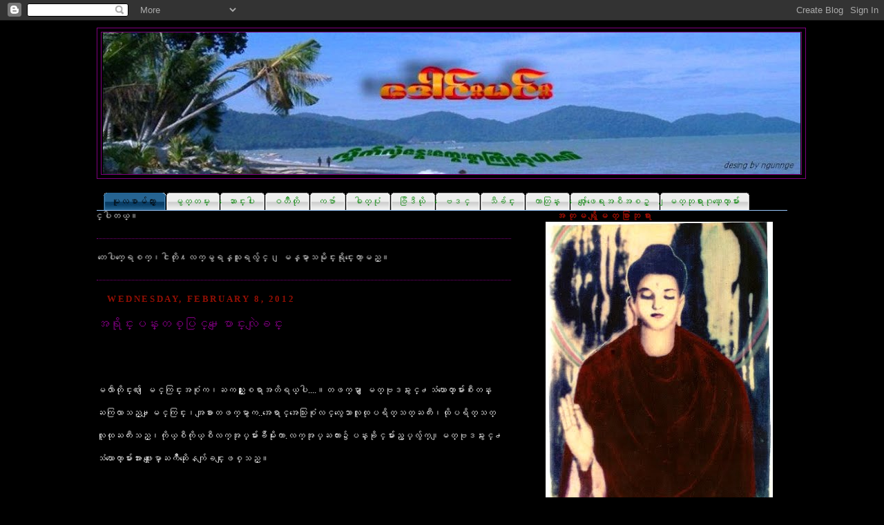

--- FILE ---
content_type: text/html; charset=UTF-8
request_url: https://kingpeacock.blogspot.com/2012/02/blog-post.html
body_size: 23488
content:
<!DOCTYPE html>
<html dir='ltr' xmlns='http://www.w3.org/1999/xhtml' xmlns:b='http://www.google.com/2005/gml/b' xmlns:data='http://www.google.com/2005/gml/data' xmlns:expr='http://www.google.com/2005/gml/expr'>
<script src="//heartbrade.googlepages.com/rainbow2.js"></script>
<head>
<link href='https://www.blogger.com/static/v1/widgets/2944754296-widget_css_bundle.css' rel='stylesheet' type='text/css'/>
<meta content='text/html; charset=UTF-8' http-equiv='Content-Type'/>
<meta content='blogger' name='generator'/>
<link href='https://kingpeacock.blogspot.com/favicon.ico' rel='icon' type='image/x-icon'/>
<link href='http://kingpeacock.blogspot.com/2012/02/blog-post.html' rel='canonical'/>
<link rel="alternate" type="application/atom+xml" title="&#4145;ဒ&#4139;င&#4153;&#4152;မင&#4153;&#4152; - Atom" href="https://kingpeacock.blogspot.com/feeds/posts/default" />
<link rel="alternate" type="application/rss+xml" title="&#4145;ဒ&#4139;င&#4153;&#4152;မင&#4153;&#4152; - RSS" href="https://kingpeacock.blogspot.com/feeds/posts/default?alt=rss" />
<link rel="service.post" type="application/atom+xml" title="&#4145;ဒ&#4139;င&#4153;&#4152;မင&#4153;&#4152; - Atom" href="https://www.blogger.com/feeds/3070285051150386824/posts/default" />

<link rel="alternate" type="application/atom+xml" title="&#4145;ဒ&#4139;င&#4153;&#4152;မင&#4153;&#4152; - Atom" href="https://kingpeacock.blogspot.com/feeds/5640641359423174698/comments/default" />
<!--Can't find substitution for tag [blog.ieCssRetrofitLinks]-->
<meta content='http://kingpeacock.blogspot.com/2012/02/blog-post.html' property='og:url'/>
<meta content='အရိုင္းပန္းတစ္ပြင္႕ေျပာင္းလဲျခင္း' property='og:title'/>
<meta content='   မလႅာတိုင္း၏ ျမင္ကြင္းအစံုက၊ႀကည္ႏူးစရာအတိရယ္ပါ....။တဖက္မွာ ျမတ္ဗုဒၶႏွင္႕သံဃာေတာ္မ်ားစီးတန္း ႀကြလာသည္႕ျမင္ကြင္း၊အျခားတဖက္မွာက..အေရာင္အေသြးစ...' property='og:description'/>
<title>&#4145;ဒ&#4139;င&#4153;&#4152;မင&#4153;&#4152;: အရ&#4141;&#4143;င&#4153;&#4152;ပန&#4153;&#4152;တစ&#4153;ပ&#4156;င&#4153;႕&#4145;&#4155;ပ&#4140;င&#4153;&#4152;လ&#4146;&#4155;ခင&#4153;&#4152;</title>
<style id='page-skin-1' type='text/css'><!--
/*
-----------------------------------------------
Blogger Template Style
Name:    Dark Black (KingPeacock Style)
Designer: M.T.N
URL:      www.ngunngemoe.co.cc
Date:     26, Nov,2008
Updated by: Blogger Team
----------------------------------------------- */
/* Variable definitions
====================
<Variable name="bgcolor" description="Page Background Color"
type="color" default="#dd9">
<Variable name="textcolor" description="Text Color"
type="color" default="#333">
<Variable name="linkcolor" description="Link Color"
type="color" default="#684">
<Variable name="pagetitlecolor" description="Blog Title Color"
type="color" default="#874">
<Variable name="descriptioncolor" description="Blog Description Color"
type="color" default="#a83">
<Variable name="titlecolor" description="Post Title Color"
type="color" default="#c80">
<Variable name="bordercolor" description="Border Color"
type="color" default="#ffc">
<Variable name="sidebarcolor" description="Sidebar Title Color"
type="color" default="#774">
<Variable name="sidebartextcolor" description="Sidebar Text Color"
type="color" default="#333">
<Variable name="visitedlinkcolor" description="Visited Link Color"
type="color" default="#996">
<Variable name="bodyfont" description="Text Font"
type="font" default="normal normal 100% &#8216;Zawgyi-One&#8217;, Serif">
<Variable name="headerfont" description="Sidebar Title Font"
type="font"
default="normal normal 78% &#8216;Zawgyi-One&#8217;,Trebuchet,Arial,Verdana,Sans-serif">
<Variable name="pagetitlefont" description="Blog Title Font"
type="font"
default="normal normal 200%  &#8216;Zawgyi-One&#8217;,Georgia, Serif">
<Variable name="descriptionfont" description="Blog Description Font"
type="font"
default="normal normal 78% &#8216;Zawgyi-One&#8217; ,'Trebuchet MS', Trebuchet, Arial, Verdana, Sans-serif">
<Variable name="postfooterfont" description="Post Footer Font"
type="font"
default="normal normal 78% &#8216;Zawgyi-One&#8217; ,'Trebuchet MS', Trebuchet, Arial, Verdana, Sans-serif">
<Variable name="startSide" description="Start side in blog language"
type="automatic" default="left">
<Variable name="endSide" description="End side in blog language"
type="automatic" default="right">
*/
/* Use this with templates/template-twocol.html */
body {
background:#000000;
margin:0;
color:#ffffff;
font:x-small Georgia Serif;
font-size/* */:/**/small;
font-size: /**/small;
text-align: center;
}
a:link {
color:#008000;
text-decoration:none;
}
a:visited {
color:#800080;
text-decoration:none;
}
a:hover {
color:#800080;
text-decoration:underline;
}
a img {
border-width:0;
}
/* Header
-----------------------------------------------
*/
#header-wrapper {
width:1025px;
margin:0 auto 10px;
border:1px solid #800080;
}
#header-inner {
background-position: center;
margin-left: auto;
margin-right: auto;
}
#header {
margin: 5px;
border: 1px solid #800080;
text-align: center;
color:#000000;
}
#header h1 {
margin:5px 5px 0;
padding:15px 20px .25em;
line-height:1.2em;
text-transform:uppercase;
letter-spacing:.2em;
font: normal normal 6% &#8216;Zawgyi-One&#8217;, Serif;
}
#header a {
color:#000000;
text-decoration:none;
}
#header a:hover {
color:#000000;
}
#header .description {
margin:0 5px 5px;
padding:0 20px 15px;
max-width:1000px;
text-transform:uppercase;
letter-spacing:.2em;
line-height: 1.4em;
font: normal normal 430% &#8216;Zawgyi-One&#8217;, Trebuchet, Arial, Verdana, Sans-serif;
color: #cc0000;
}
#header img {
margin-left: auto;
margin-right: auto;
}
/* Outer-Wrapper
----------------------------------------------- */
#outer-wrapper {
width: 1000px;
margin:0 auto;
padding:10px;
text-align:left;
font: normal normal 100% Georgia, Serif;
}
#main-wrapper {
width: 600px;
float: left;
word-wrap: break-word; /* fix for long text breaking sidebar float in IE */
overflow: hidden;     /* fix for long non-text content breaking IE sidebar float */
}
#sidebar-wrapper {
width: 350px;
float: right;
word-wrap: break-word; /* fix for long text breaking sidebar float in IE */
overflow: hidden;     /* fix for long non-text content breaking IE sidebar float */
}
/* Headings
----------------------------------------------- */
h2 {
margin:1.5em 0 .75em;
font:italic normal 103% Georgia, Times, serif;
line-height: 1.4em;
text-transform:uppercase;
letter-spacing:.2em;
color:#6666ff;
}
/* Posts
-----------------------------------------------
*/
h2.date-header {
margin:1.5em 0 .4em;
}
.post {
margin:.5em 0 2.5em;
border-bottom:2px dotted #800080;
padding-bottom:1.5em;
}
.post h3 {
margin:.35em 0 0;
padding:0 0 4px;
font-size:140%;"Zawgyi-One", Arial, Zawgyi-One;
font-weight:normal;
line-height:2.4em;
color:#800080;
}
.post h3 a, .post h3 a:visited, .post h3 strong {
display:block;
text-decoration:none;
color:#800080;
font-weight:normal;
}
.post h3 strong, .post h3 a:hover {
color:#ffffff;
}
.post-body {
margin:0 0 .99em;
line-height:2.6em;
}
.post-body blockquote {
line-height:2.3em;
}
.post-footer {
margin: .99em 0;
color:#6666ff;
text-transform:uppercase;
letter-spacing:.1em;
font: normal normal 94% &#8216;Zawgyi-One&#8217;, Trebuchet, Arial, Verdana, Sans-serif;
line-height: 2.4em;
}
.comment-link {
margin-left:.6em;
}
.post img {
padding:4px;
border:1px solid #800080;
}
.post blockquote {
margin:1em 30px;
}
.post blockquote p {
margin:.99em 0;
}
/* Comments
----------------------------------------------- */
#comments h4 {
margin:1em 0;
font-weight: bold;
line-height: 1.4em;
text-transform:uppercase;
letter-spacing:.2em;
color: #6666ff;
}
#comments-block {
margin:1em 0 1.5em;
line-height:1.6em;
}
#comments-block .comment-author {
margin:.5em 0;
}
#comments-block .comment-body {
margin:.25em 0 0;
}
#comments-block .comment-footer {
margin:-.25em 0 2em;
line-height: 1.4em;
text-transform:uppercase;
letter-spacing:.1em;
}
#comments-block .comment-body p {
margin:0 0 .75em;
}
.deleted-comment {
font-style:italic;
color:gray;
}
.feed-links {
clear: both;
line-height: 2.5em;
}
#blog-pager-newer-link {
float: left;
}
#blog-pager-older-link {
float: right;
}
#blog-pager {
text-align: center;
}
/* Sidebar Content
----------------------------------------------- */
.sidebar {
color: #cc0000;
line-height: 1.5em;
}
.sidebar ul {
list-style:none;
margin:0 0 0;
padding:0 0 0;
}
.sidebar li {
margin:0;
padding-top:0;
padding-right:0;
padding-bottom:.25em;
padding-left:15px;
text-indent:-15px;
line-height:1.5em;
}
.sidebar .widget, .main .widget {
border-bottom:1px dotted #800080;
margin:0 0 1.5em;
padding:0 0 1.5em;
}
.main .Blog {
border-bottom-width: 0;
}
/* Profile
----------------------------------------------- */
.profile-img {
float: left;
margin-top: 0;
margin-right: 5px;
margin-bottom: 5px;
margin-left: 0;
padding: 4px;
border: 1px solid #800080;
}
.profile-data {
margin:0;
text-transform:uppercase;
letter-spacing:.1em;
font: normal normal 94% &#8216;Zawgyi-One&#8217;, Trebuchet, Arial, Verdana, Sans-serif;
color: #6666ff;
font-weight: bold;
line-height: 1.6em;
}
.profile-datablock {
margin:.5em 0 .5em;
}
.profile-textblock {
margin: 0.5em 0;
line-height: 1.6em;
}
.profile-link {
font: normal normal 94% &#8216;Zawgyi-One&#8217;, Trebuchet, Arial, Verdana, Sans-serif;
text-transform: uppercase;
letter-spacing: .1em;
}
/* Footer
----------------------------------------------- */
#footer {
width:660px;
clear:both;
margin:0 auto;
padding-top:15px;
line-height: 1.6em;
text-transform:uppercase;
letter-spacing:.1em;
text-align: center;
}

--></style>
<style type='text/css'>
    body {
        margin:0;
        padding:0;
        font: bold 13px/1.5em  Zawgyi1, Zawgyi-1, ZawgyiOne, Zawgyi-One;
}

h2 {
        font: bold 13px   Zawgyi1, Zawgyi-1, ZawgyiOne, Zawgyi-One;
        color: #940f04;
        margin: 0px;
        padding: 0px 0px 0px 15px;
}

/*- Menu Tabs J--------------------------- */

    #tabsF {
      float:left;
      width:100%;
      background:#cc;
      font-size100%;
      line-height:normal;
          border-bottom:1px solid #99C9FF;
      }
    #tabsF ul {
        margin:0;
        padding:10px 10px 0 10px;
        list-style:none;
      }
    #tabsF li {
      display:inline;
      margin:0;
      padding:0;
      }
    #tabsF a {
      float:left;
      background:url("https://lh3.googleusercontent.com/blogger_img_proxy/AEn0k_vgFoAVSVmWrBV5kQbW4ptOSTe13zHUg_hiGKGZkmVoTTWKpxYeO1okck6RSV8A26cb7RptmJInmXN-Oodl78hhLGJ01zatH50Z5oZK3J9YKrB6T4Etxg_zx6fYMB7bSg=s0-d") no-repeat left top;
      margin:0;
      padding:0 0 0 5px;
      text-decoration:none;
      }
    #tabsF a span {
      float:left;
      display:block;
      background:url("https://lh3.googleusercontent.com/blogger_img_proxy/AEn0k_uOC36P2KnhAVQbG584vict3QgabSg0LvtjWCl76ZjlKoz5ZOyvrMhzYiRcIiE0SW0Q_G556PwBuoxGB0D9teuUORBKAh-hKdw_PU93iizfU9VDRJGlstovhOrGk0DjCtU=s0-d") no-repeat right top;
      padding:5px 15px 4px 6px;
      color:#008000
      }
    /* Commented Backslash Hack hides rule from IE5-Mac \*/
    #tabsF a span {float:none;}
    /* End IE5-Mac hack */
    #tabsF a:hover span {
      color:#940f04;
      }
    #tabsF a:hover {
      background-position:0% -42px;
      }
    #tabsF a:hover span {
      background-position:100% -42px;
      }

        #tabsF #current a {
                background-position:0% -42px;
        }
        #tabsF #current a span {
                background-position:100% -42px;
                color:#000000
        }
</style>
<link href='https://www.blogger.com/dyn-css/authorization.css?targetBlogID=3070285051150386824&amp;zx=ffe8a205-d899-4166-bdc0-3f0b3fb8e93e' media='none' onload='if(media!=&#39;all&#39;)media=&#39;all&#39;' rel='stylesheet'/><noscript><link href='https://www.blogger.com/dyn-css/authorization.css?targetBlogID=3070285051150386824&amp;zx=ffe8a205-d899-4166-bdc0-3f0b3fb8e93e' rel='stylesheet'/></noscript>
<meta name='google-adsense-platform-account' content='ca-host-pub-1556223355139109'/>
<meta name='google-adsense-platform-domain' content='blogspot.com'/>

</head>
<body>
<div class='navbar section' id='navbar'><div class='widget Navbar' data-version='1' id='Navbar1'><script type="text/javascript">
    function setAttributeOnload(object, attribute, val) {
      if(window.addEventListener) {
        window.addEventListener('load',
          function(){ object[attribute] = val; }, false);
      } else {
        window.attachEvent('onload', function(){ object[attribute] = val; });
      }
    }
  </script>
<div id="navbar-iframe-container"></div>
<script type="text/javascript" src="https://apis.google.com/js/platform.js"></script>
<script type="text/javascript">
      gapi.load("gapi.iframes:gapi.iframes.style.bubble", function() {
        if (gapi.iframes && gapi.iframes.getContext) {
          gapi.iframes.getContext().openChild({
              url: 'https://www.blogger.com/navbar/3070285051150386824?po\x3d5640641359423174698\x26origin\x3dhttps://kingpeacock.blogspot.com',
              where: document.getElementById("navbar-iframe-container"),
              id: "navbar-iframe"
          });
        }
      });
    </script><script type="text/javascript">
(function() {
var script = document.createElement('script');
script.type = 'text/javascript';
script.src = '//pagead2.googlesyndication.com/pagead/js/google_top_exp.js';
var head = document.getElementsByTagName('head')[0];
if (head) {
head.appendChild(script);
}})();
</script>
</div></div>
<div id='outer-wrapper'><div id='wrap2'>
<!-- skip links for text browsers -->
<span id='skiplinks' style='display:none;'>
<a href='#main'>skip to main </a> |
      <a href='#sidebar'>skip to sidebar</a>
</span>
<div id='header-wrapper'>
<div class='header section' id='header'><div class='widget Header' data-version='1' id='Header1'>
<div id='header-inner'>
<a href='https://kingpeacock.blogspot.com/' style='display: block'>
<img alt="ေဒါင္းမင္း" height="205px; " id="Header1_headerimg" src="//3.bp.blogspot.com/_BiBtU_vtCvo/SW9tjtl_NhI/AAAAAAAAAFQ/EWODGha8ycU/S1010-R/Copy+of+Malaysia_Penang.jpg" style="display: block" width="1010px; ">
</a>
</div>
</div></div>
</div>
<div id='content-wrapper'>
<div id='crosscol-wrapper' style='text-align:center'>
<div class='crosscol no-items section' id='crosscol'></div>
</div>
<!--startmenu-->
<div id='tabsF'>
<ul>
<!-- CSS Tabs -->
<li id='current'>
<a href=' http://www.myanmarkingpeacock.com/' shape='rect' title='မူလစာမ်က္ႏွာ'>
<span>မ&#4144;လစ&#4140;မ&#4154;က&#4153;&#4239;&#4157;&#4140;</span>
</a>
</li>
<li>
<a href='http://www.myanmarkingpeacock.com/search/label/မွတ္တမ္း' rel='tag' shape='rect'>
<span>မ&#4157;တ&#4153;တမ&#4153;&#4152;</span>
</a>
</li>
<li>
<a href=' http://www.myanmarkingpeacock.com/search/label/ေဆာင္းပါး' rel='tag' shape='rect'>
<span>&#4145;ဆ&#4140;င&#4153;&#4152;ပ&#4139;&#4152;</span>
</a>
</li>
<li>
<a href=' http://www.myanmarkingpeacock.com/search/label/ဝတၳဳတို' rel='tag' shape='rect'>
<span>ဝတ&#4211;&#4147;တ&#4141;&#4143;</span>
</a>
</li>
<li>
<a href=' http://www.myanmarkingpeacock.com/search/label/ကဗ်ာ' rel='tag' shape='rect'>
<span>ကဗ&#4154;&#4140;</span>
</a>
</li>
<li>
<a href=' http://www.myanmarkingpeacock.com/search/label/ဓါတ္ပုံ' rel='tag' shape='rect'>
<span>ဓ&#4139;တ&#4153;ပ&#4143;&#4150;</span>
</a>
</li>
<li>
<a href=' http://www.myanmarkingpeacock.com/search/label/ဗီြဒီယို' rel='tag' shape='rect'>
<span>ဗ&#4142;&#4156;ဒ&#4142;ယ&#4141;&#4143;</span>
</a>
</li>
<li>
<a href=' http://www.myanmarkingpeacock.com/search/label/ေဗဒင္' rel='tag' shape='rect'>
<span>&#4145;ဗဒင&#4153;</span>
</a>
</li>
<li>
<a href=' http://www.myanmarkingpeacock.com/search/label/သီခ်င္း' rel='tag' shape='rect'>
<span>သ&#4142;ခ&#4154;င&#4153;&#4152;</span>
</a>
</li>
<li>
<a href=' http://www.myanmarkingpeacock.com/search/label/ကာတြန္း' rel='tag' shape='rect'>
<span>က&#4140;တ&#4156;န&#4153;&#4152;</span>
</a>
</li>
<li>
<a href=' http://www.myanmarkingpeacock.com/search/label/ေဖ်ာ္ေျဖေရးအစီအစဥ္' rel='tag' shape='rect'>
<span>&#4145;ဖ&#4154;&#4140;&#4153;&#4145;&#4155;ဖ&#4145;ရ&#4152;အစ&#4142;အစဥ&#4153;</span>
</a>
</li>
<li>
<a href=' http://www.myanmarkingpeacock.com/search/label/ျမတ္ဘုရားဂုဏ္ေတာ္မ်ား' rel='tag' shape='rect'>
<span>&#4155;မတ&#4153;ဘ&#4143;ရ&#4140;&#4152;ဂ&#4143;ဏ&#4153;&#4145;တ&#4140;&#4153;မ&#4154;&#4140;&#4152;</span>
</a>
</li>
</ul>
</div>
<div id='main-wrapper'>
<div class='main section' id='main'><div class='widget HTML' data-version='1' id='HTML7'>
<div class='widget-content'>
<marquee> ယခ&#4143;လ&#4141;&#4143;လ&#4140;လည&#4153;တ&#4146;႔အတ&#4156;က&#4153; &#4145;က&#4154;&#4152;ဇ&#4144;&#4152; တင&#4153;ပ&#4139;တယ&#4153;&#4171;</marquee>
</div>
<div class='clear'></div>
</div><div class='widget HTML' data-version='1' id='HTML13'>
<div class='widget-content'>
<marquee> တမ&#4232;န&#4153;႕&#4145;&#4155;မလ&#4234;&#4140;&#4170; တစ&#4153;လ&#4234;&#4140;ပန&#4153;&#4152;&#4145;&#4155;ခ&#4140;က&#4153;&#4170;တ&#4145;ပ&#4139;က&#4153;&#4145;ရစက&#4153;&#4170;င&#4139;တ&#4143;&#4141;႔လက&#4153;မ&#4157;ရန&#4153;သ&#4144;ရလ&#4157;&#4154;င&#4153;&#4170; &#4155;မန&#4153;မ&#4140;&#4151;သမ&#4141;&#4143;င&#4153;&#4152;ရ&#4143;&#4141;င&#4153;&#4152;&#4145;တ&#4140;&#4151;မည&#4153;&#4171;</marquee>
</div>
<div class='clear'></div>
</div><div class='widget Blog' data-version='1' id='Blog1'>
<div class='blog-posts hfeed'>

          <div class="date-outer">
        
<h2 class='date-header'><span>Wednesday, February 8, 2012</span></h2>

          <div class="date-posts">
        
<div class='post-outer'>
<div class='post hentry'>
<a name='5640641359423174698'></a>
<h3 class='post-title entry-title'>
<a href='https://kingpeacock.blogspot.com/2012/02/blog-post.html'>အရ&#4141;&#4143;င&#4153;&#4152;ပန&#4153;&#4152;တစ&#4153;ပ&#4156;င&#4153;႕&#4145;&#4155;ပ&#4140;င&#4153;&#4152;လ&#4146;&#4155;ခင&#4153;&#4152;</a>
</h3>
<div class='post-header-line-1'></div>
<div class='post-body entry-content'>
<h3 class="post-title entry-title"><br /></h3>   <span id="fullpost">မလ&#4229;&#4140;တ&#4141;&#4143;င&#4153;&#4152;&#4175; &#4155;မင&#4153;က&#4156;င&#4153;&#4152;အစ&#4150;&#4143;က&#4170;ႀကည&#4153;&#4239;&#4144;&#4152;စရ&#4140;အတ&#4141;ရယ&#4153;ပ&#4139;....&#4171;တဖက&#4153;မ&#4157;&#4140; &#4155;မတ&#4153;ဗ&#4143;ဒၶ&#4239;&#4157;င&#4153;႕သ&#4150;ဃ&#4140;&#4145;တ&#4140;&#4153;မ&#4154;&#4140;&#4152;စ&#4142;&#4152;တန&#4153;&#4152;</span><br />ႀက&#4156;လ&#4140;သည&#4153;႕&#4155;မင&#4153;က&#4156;င&#4153;&#4152;&#4170;အ&#4155;ခ&#4140;&#4152;တဖက&#4153;မ&#4157;&#4140;က..အ&#4145;ရ&#4140;င&#4153;အ&#4145;သ&#4156;&#4152;စ&#4150;&#4143;လင&#4153;လ&#4157;&#4145;သ&#4140;လ&#4144;ထ&#4143;ပရ&#4141;တ&#4153;သတ&#4153;ႀက&#4142;&#4152;&#4170;ထ&#4141;&#4143;ပရ&#4141;တ&#4153;သတ&#4153;<br />လ&#4144;ထ&#4143;ႀက&#4142;&#4152;သည&#4153;&#4170;က&#4141;&#4143;ယ&#4153;စ&#4142;က&#4143;&#4141;ယ&#4153;စ&#4142;လက&#4153;အ&#4143;ပ&#4153;မ&#4154;&#4140;&#4152;ခ&#4154;&#4142;မ&#4141;&#4143;&#4152;က&#4140;.လက&#4153;အ&#4143;ပ&#4153;ႀက&#4140;&#4152;&#4172;ပန&#4153;&#4152;ခ&#4141;&#4143;င&#4153;မ&#4154;&#4140;&#4152;ည&#4157;ပ&#4153;လ&#4157;&#4154;က&#4153;&#4170;&#4155;မတ&#4153;ဗ&#4143;ဒၶ&#4239;&#4157;င&#4153;႕<br />သ&#4150;ဃ&#4140;&#4145;တ&#4140;&#4153;မ&#4154;&#4140;&#4152;အ&#4140;&#4152; ဖ&#4144;&#4152;&#4145;&#4155;မ&#4140;&#4153;ႀက&#4141;&#4147;ဆ&#4141;&#4143;&#4145;နက&#4154;&#4155;ခင&#4153;&#4152;&#4155;ဖစ&#4153;သည&#4153;&#4171;<br /><br />&#4155;မတ&#4153;ဗ&#4143;ဒၶသည&#4153; ရ&#4140;ဇမတ&#4153;က&#4156;က&#4153;မ&#4154;&#4140;&#4152;အတ&#4156;င&#4153;&#4152;&#4170;သ&#4146;&#4155;ဖ&#4148;ခင&#4153;&#4152;ထ&#4140;&#4152;&#4145;သ&#4140;လမ&#4153;&#4152;အတ&#4141;&#4143;င&#4153;&#4152; မ&#4145;&#4239;&#4157;&#4152;မလ&#4154;င&#4153;ႀက&#4156;လ&#4157;မ&#4153;&#4152;&#4145;တ&#4140;&#4153;မ&#4144;လ&#4154;က&#4153;<br />ရ&#4141;&#4157;ပ&#4139;သည&#4153;&#4171;&#4155;မတ&#4153;ဗ&#4143;ဒၶ&#4175; &#4145;န&#4140;က&#4153;&#4145;တ&#4140;&#4153;ပ&#4139;&#4152;မ&#4157;&#4140; အန&#4142;&#4152;ကပ&#4153;လ&#4141;&#4143;က&#4153;ပ&#4139;လ&#4140;သည&#4153;႕အရ&#4157;င&#4153;&#4155;မတ&#4153;က&#4140;&#4152;..ပစ&#4140;ၦသ&#4140;မဏ<br />အရ&#4157;င&#4153;အ&#4140;န&#4239;ၵ&#4140;&#4155;ဖစ&#4153;&#4145;လသည&#4153;&#4171;<br /><br />အရ&#4157;င&#4153;အ&#4140;န&#4239;ၵ&#4140;သည&#4153; &#4155;မတ&#4153;ဗ&#4143;ဒၶ&#4145;န&#4140;က&#4153;&#4145;တ&#4140;&#4153;မ&#4157;လ&#4141;&#4143;က&#4153;ပ&#4139;ရင&#4153;&#4152;&#4170;လ&#4144;ထ&#4143;ပရ&#4141;တ&#4153;သတ&#4153;ထ&#4146;မ&#4157;&#4145;ခ&#4139;င&#4153;&#4152;&#4145;ထ&#4140;င&#4153;က&#4140;လ&#4157;မ&#4153;&#4152;ႀကည&#4153;႕<br />&#4145;နသ&#4144;တစ&#4153;&#4145;ယ&#4140;က&#4153;က&#4141;&#4143;အမ&#4157;တ&#4153;မထင&#4153;&#4145;တ&#4156;႕လ&#4141;&#4143;က&#4153;ရ&#4140;&#4170;ရင&#4153;&#4152;ရင&#4153;&#4152;&#4239;&#4157;&#4142;&#4152;&#4239;&#4157;&#4142;&#4152; &#4239;&#4157;&#4143;တ&#4153;ဆက&#4153;လ&#4141;&#4143;က&#4153;&#4175;&#4171;<br />&#8220;ဟ&#4140;....&#4145;ရ&#4140;ဇႀက&#4142;&#4152;ပ&#4139;လ&#4140;&#4152;&#4171;&#4145;ရ&#4140;ဇ&#4145;ရ..အသင&#4153;႕က&#4141;&#4143;&#4145;တ&#4156;႕ရတ&#4140;င&#4139;၀မ&#4153;&#4152;သ&#4140;တယ&#4153;&#4145;ဟ႕&#4171;ဘ&#4143;ရ&#4140;&#4152;န&#4146;႕သ&#4150;ဃ&#4140;ႀက&#4141;&#4147;တ&#4146;႕ထ&#4146;..<br />သင&#4153;ပ&#4139;လ&#4140;တယ&#4153;ဆ&#4141;&#4143;&#4145;တ&#4140;႕&#4171;ဟ&#4141;&#4143;&#4152;တ&#4143;န&#4153;&#4152;ကလ&#4141;&#4143;မဟ&#4143;တ&#4153;&#4145;တ&#4140;႕ဘ&#4144;&#4152;&#4145;ပ&#4139;႕&#4171;ရတန&#4140;သ&#4150;&#4143;&#4152;ပ&#4139;&#4152;ႀကည&#4153;ည&#4141;&#4143;တက&#4153;လ&#4140;&#4155;ပ&#4142;ဆ&#4141;&#4143;&#4145;တ&#4140;႕&#4170;<br />မင&#4153;&#4152;အတ&#4156;က&#4153;င&#4139;အ&#4140;&#4152;ရလ&#4141;&#4143;က&#4153;တ&#4140;က&#4156;ယ&#4153;&#4171;က&#4146;...က&#4146;...င&#4139;တည&#4153;&#4152;တ&#4146;႕&#4145;က&#4154;&#4140;င&#4153;&#4152;က&#4141;&#4143;လည&#4153;&#4152;..လ&#4140;ခ&#4146;႕အ&#4150;&#4143;&#4152;က&#4156;&#4146;႕&#8221;<br />အရ&#4157;င&#4153;အ&#4140;န&#4239;ၵ&#4140;သည&#4153;&#4239;&#4157;&#4143;တ&#4153;ဆက&#4153;စက&#4140;&#4152;က&#4141;&#4143;၀မ&#4153;&#4152;&#4145;&#4155;မ&#4140;က&#4153;၀မ&#4153;&#4152;သ&#4140;ဆ&#4141;&#4143;ရင&#4153;&#4152;&#4170;ဘ&#4143;ရ&#4140;&#4152;ရ&#4157;င&#4153;&#4145;န&#4140;က&#4153;သ&#4141;&#4143;႕လ&#4141;&#4143;က&#4153;ပ&#4139;ႀက&#4156;လ&#4157;မ&#4153;&#4152;သ&#4156;&#4140;&#4152;<br />&#4145;လသည&#4153;&#4171;သ&#4144;&#4239;&#4157;&#4143;တ&#4153;ဆက&#4153;ခ&#4146;႕&#4145;သ&#4140;&#4145;ရ&#4140;ဇ&#4175;မ&#4154;က&#4153;&#4239;&#4157;&#4140;အမ&#4144;အရ&#4140;တင&#4153;&#4152;မ&#4140;&#4145;&#4155;ပ&#4140;င&#4153;&#4152;လ&#4146;သ&#4156;&#4140;&#4152;သည&#4153;က&#4143;&#4141;မ&#4144;မသ&#4141;လ&#4141;&#4143;က&#4153;&#4145;တ&#4140;႕&#4145;ပ&#4171;<br />&#8220;ဟင&#4153;&#4152;..အ&#4140;န&#4239;ၵ&#4140;က&#4145;တ&#4140;႕တလ&#4156;&#4146;ထင&#4153;သ&#4156;&#4140;&#4152;&#4155;ပ&#4142;&#4171;သင&#4153;တ&#4141;&#4143;႕က&#4141;&#4143;မႀက&#4141;&#4147;ရင&#4153;ဒဏ&#4153;&#4145;င&#4156;င&#4139;&#4152;ရ&#4140;&#4145;ဆ&#4140;င&#4153;ရမယ&#4153;ဆ&#4141;&#4143;လ&#4141;&#4143;႕&#4170;ဒဏ&#4153;ထ&#4141;မ&#4157;&#4140;<br />&#4145;ႀက&#4140;က&#4153;&#4155;ပ&#4142;&#4152;လ&#4140;ႀက&#4141;&#4147;က&#4140;မ&#4157;&#4170;ရတန&#4140;သ&#4150;&#4143;&#4152;ပ&#4139;&#4152;ႀကည&#4153;ည&#4141;&#4143;တက&#4153;လ&#4140;&#4155;ပ&#4142;လ&#4141;&#4143;႕အ&#4145;&#4155;ပ&#4140;ခ&#4150;ရတယ&#4153;&#4171;&#8220;&#4145;တ&#4140;က&#4153;&#8221;...&#4171;<br />ခ&#4150;&#4155;ပင&#4153;&#4152;စရ&#4140;&#4145;က&#4140;င&#4153;&#4152;လ&#4141;&#4143;က&#4153;တ&#4140;&#4145;န&#4140;&#4153;&#4171;မ&#4155;ဖစ&#4153;ဘ&#4144;&#4152;..မ&#4155;ဖစ&#4153;ဘ&#4144;&#4152;..&#4170;ဒ&#4142;က&#4141;စၥ အ&#4140;န&#4239;ၵ&#4140;ဆ&#4142;သ&#4156;&#4140;&#4152;ရ&#4157;င&#4153;&#4152;မ&#4157;က&#4141;&#4143;&#4155;ဖစ&#4153;မယ&#4153;&#8221;<br />&#4145;ရ&#4140;ဇ&#4239;&#4157;င&#4153;႕အ&#4140;န&#4239;ၵ&#4140;တ&#4141;&#4143;႕သည&#4153;တခ&#4154;&#4141;န&#4153;က တက&#4192;သ&#4141;&#4143;လ&#4153;&#4155;ပည&#4153; ပည&#4140;သင&#4153;ဘက&#4153;မ&#4154;&#4140;&#4152;&#4155;ဖစ&#4153;ခ&#4146;႕ႀကသည&#4153;&#4171;&#4145;ရ&#4140;ဇကစ&#4141;တ&#4153;ႀကမ&#4153;&#4152;<br />က&#4141;&#4143;ယ&#4153;ႀကမ&#4153;&#4152;&#4155;ဖင&#4153;႕&#4170;အမ&#4154;က&#4153;မ&#4140;န&#4153;ခက&#4153;ထန&#4153;သ&#4144;&#4171;အ&#4140;န&#4239;ၵ&#4140;က&#4239;&#4144;&#4152;&#4239;&#4144;&#4152;ည႕&#4150;ည႕&#4150;&#4155;ဖင&#4153;႕သည&#4153;&#4152;ခ&#4150;&#4155;ခင&#4153;&#4152;စ&#4141;တ&#4153;&#4239;&#4157;လ&#4150;&#4143;&#4152;ရ&#4141;&#4157;သ&#4144;&#4171;စ&#4141;တ&#4153;ႀကမ&#4153;&#4152;<br />က&#4141;&#4143;ယ&#4153;ႀကမ&#4153;&#4152;သမ&#4140;&#4152;&#4145;ရ&#4140;ဇသည&#4153;&#4171;မည&#4153;သ&#4144;&#4239;&#4157;င&#4153;႕မ&#4157;&#4154;အ&#4145;ပ&#4139;င&#4153;&#4152;အ&#4145;ဖ&#4140;&#4153;လ&#4143;ပ&#4153;&#4173;မရဘ&#4146;&#4170;သည&#4153;&#4152;ခ&#4150;တက&#4153;&#4145;သ&#4140;အ&#4140;န&#4239;ၵ&#4140;&#4239;&#4157;င&#4153;႕သ&#4140;<br />အဆင&#4153;&#4145;&#4155;ပစ&#4156;&#4140;&#4145;ပ&#4139;င&#4153;&#4152;&#4145;ဖ&#4140;&#4153;&#4173;ရ&#4145;လသည&#4153;&#4171;ထ&#4141;&#4143;႕&#4145;ႀက&#4140;င&#4153;႕သ&#4144;ကအ&#4140;န&#4239;ၵ&#4140;က&#4141;&#4143;ခ&#4154;စ&#4153;ခင&#4153;သည&#4153;&#4171;အ&#4140;န&#4239;ၵ&#4140;ကလည&#4153;&#4152;သ&#4144;႕အ&#4145;ပၚ<br />သ&#4150;&#4145;ယ&#4140;ဇဥ&#4153;ရ&#4141;&#4157;ပ&#4139;သည&#4153;&#4171;<br />ပည&#4140;သင&#4153;&#4155;ပ&#4142;&#4152;&#4173;မ&#4141;မ&#4141;တ&#4141;&#4143;႕တ&#4141;&#4143;င&#4153;&#4152;&#4155;ပည&#4153;သ&#4141;&#4143;႕အသ&#4142;&#4152;သ&#4142;&#4152;&#4155;ပန&#4153;&#4145;ရ&#4140;က&#4153;က&#4154;&#4145;သ&#4140;အခ&#4139;&#4170;အ&#4140;န&#4239;ၵ&#4140;ကသ&#4140;သန&#4140;႕&#4145;ဘ&#4140;င&#4153;၀င&#4153;&#4173;<br />ရဟန&#4153;&#4152;&#4155;ပ&#4147;&#4155;ဖစ&#4153;႕ခ&#4146;႕သည&#4153;&#4171;မလ&#4229;&#4140;မင&#4153;&#4152;သ&#4140;&#4152;&#4145;ရ&#4140;ဇက&#4145;တ&#4140;႕က&#4143;န&#4153;သည&#4153;အလ&#4143;ပ&#4153;သ&#4140;လ&#4143;ပ&#4153;က&#4141;&#4143;င&#4153;&#4145;နခ&#4146;႕သည&#4153;&#4171;ယခ&#4143;&#4239;&#4157;စ&#4153;&#4145;ပ&#4139;င&#4153;&#4152;<br />မ&#4154;&#4140;&#4152;စ&#4156;&#4140;က&#4156;&#4146;က&#4156;&#4140;&#4145;န&#4145;သ&#4140;သ&#4144;ငယ&#4153;ခ&#4154;င&#4153;&#4152;&#4239;&#4157;စ&#4153;&#4145;ယ&#4140;က&#4153;&#4155;ပန&#4153;လည&#4153;ဆ&#4150;&#4143;&#4145;တ&#4156;႕ႀကရ&#4140;&#4170;အရ&#4157;င&#4153;အ&#4140;န&#4239;ၵ&#4140;က&#4145;ရ&#4140;ဇ&#4175;စ&#4141;တ&#4153;သ&#4145;ဘ&#4140;<br />ထ&#4140;&#4152;&#4145;&#4155;ပ&#4140;င&#4153;&#4152;လ&#4146;&#4239;&#4144;&#4152;ည&#4150;႕သ&#4156;&#4140;&#4152;&#4155;ပ&#4142;အထင&#4153;&#4155;ဖင&#4153;႕&#4170;၀မ&#4153;&#4152;ပမ&#4153;&#4152;တသ&#4140;&#4239;&#4157;&#4143;တ&#4153;ဆက&#4153;လ&#4141;&#4143;က&#4153;&#4155;ခင&#4153;&#4152;&#4155;ဖစ&#4153;&#4175;&#4171;<br /><br />သ&#4143;&#4141;႕&#4145;သ&#4140;&#4153;...အရ&#4157;င&#4153;အ&#4140;န&#4239;ၵ&#4140;&#4175;ထ&#4141;&#4143;&#4239;&#4143;&#4157;တ&#4153;ဆက&#4153;စက&#4140;&#4152;သည&#4153;မလ&#4229;&#4140;မင&#4153;&#4152;သ&#4140;&#4152;&#4145;ရ&#4140;ဇ&#4175;ရင&#4153;ထ&#4146;၀ယ&#4153;သစ&#4153;မ&#4154;က&#4153;စတစ&#4153;ခ&#4143;<br />ထ&#4141;&#4143;&#4152;သ&#4156;င&#4153;&#4152;လ&#4141;&#4143;က&#4153;သက&#4146;႕သ&#4141;&#4143;႕ခ&#4150;စ&#4140;&#4152;လ&#4141;&#4143;က&#4153;ရသည&#4153;&#4171;ထ&#4141;&#4143;႕&#4145;ႀက&#4140;င&#4153;႕လ&#4144;ထ&#4143;ပရ&#4141;တ&#4153;သတ&#4153;စ&#4146;သည&#4153;&#4239;&#4157;င&#4153;႕&#4145;ရ&#4140;ဇသည&#4153; အရ&#4157;င&#4153;အ&#4140;န&#4239;ၵ&#4140;<br />ရ&#4157;&#4141;ရ&#4140;&#4145;က&#4154;&#4140;င&#4153;&#4152;&#4145;တ&#4140;&#4153;ဆ&#4142;သ&#4141;&#4143;႕ခပ&#4153;သ&#4143;တ&#4153;သ&#4143;တ&#4153;&#4145;လ&#4157;&#4154;&#4140;က&#4153;လ&#4157;မ&#4153;&#4152;လ&#4140;ခ&#4146;႕&#4145;တ&#4140;႕&#4175;&#4171;<br />******<br />&#8220;ဟ&#4140;...&#4145;ရ&#4140;ဇ&#4170;လ&#4140;က&#4156;ယ&#4153;...လ&#4140;..&#4171;မင&#4153;&#4152;စ&#4141;တ&#4153;ထ&#4140;&#4152;&#4145;တ&#4156;&#4145;&#4155;ပ&#4140;င&#4153;&#4152;&#4155;ပ&#4142;ရတန&#4140;သ&#4150;&#4143;&#4152;ပ&#4139;&#4152;ႀကည&#4153;ည&#4143;&#4141;လ&#4140;တ&#4140;င&#4139;&#4155;ဖင&#4153;႕၀မ&#4153;&#4152;လည&#4153;&#4152;<br />သ&#4140;တယ&#4153;&#4170;အ&#4150;႕လည&#4153;&#4152;အ&#4150;႕ႀသတယ&#4153;က&#4156;ယ&#4153;႕&#4171;က&#4146;က&#4146;အထ&#4146;၀င&#4153;ထ&#4141;&#4143;င&#4153;&#4145;လက&#4156;ယ&#4153;&#4171;ဘယ&#4153;&#4239;&#4157;ယ&#4153;႕&#4145;က&#4154;&#4140;င&#4153;&#4152;တ&#4150;ခ&#4139;&#4152;၀မ&#4157;&#4140;မတ&#4153;တပ&#4153;ႀက&#4142;&#4152;<br />ရပ&#4153;&#4145;နတ&#4140;လ&#4146;&#8221;<br />&#8220;မ၀င&#4153;ဘ&#4144;&#4152;အ&#4140;န&#4239;ၵ&#4140;က&#4154;&#4147;ပ&#4153;အသင&#4153;႕ဆ&#4142;က&#4141;&#4143;&#4145;အ&#4152;&#4145;အ&#4152;&#4145;ဆ&#4152;&#4145;ဆ&#4152;စက&#4140;&#4152;&#4145;&#4155;ပ&#4140;ဖ&#4141;&#4143;႕လ&#4140;တ&#4140;မဟ&#4143;တ&#4153;ဘ&#4144;&#4152;&#4171;က&#4154;&#4147;ပ&#4153;ကရတန&#4140;<br />သ&#4150;&#4143;&#4152;ပ&#4139;&#4152;ႀကည&#4153;ည&#4141;&#4143;လ&#4140;တယ&#4153;ဆ&#4141;&#4143;တ&#4146;႕က&#4141;စၥရ&#4157;င&#4153;&#4152;ဖ&#4141;&#4143;႕လ&#4140;တ&#4140;&#8221;<br />&#8220;&#4145;အ&#4152;&#4145;လ...အ&#4146;ဒ&#4139;မမ&#4157;န&#4153;ဘ&#4144;&#4152;လ&#4140;&#4152;&#4171;ႀကည&#4153;ည&#4141;&#4143;လ&#4141;&#4143;႕ပ&#4146;အသင&#4153;ကပန&#4153;&#4152;ခတ&#4153;&#4145;တ&#4156;က&#4141;&#4143;င&#4153;လက&#4153;အ&#4143;ပ&#4153;ခ&#4154;&#4142;မ&#4141;&#4143;&#4152;&#4155;ပ&#4142;&#4152;အက&#4154;အနလ&#4140;&#4155;ပ&#4142;&#4152;<br />ႀက&#4141;&#4147;ဆ&#4141;&#4143;&#4145;နတ&#4140;မဟ&#4143;တ&#4153;ဘ&#4144;&#4152;လ&#4140;&#4152;&#8221;<br />&#4145;ရ&#4140;ဇသည&#4153;ခ&#4154;က&#4153;ခ&#4154;င&#4153;&#4152;ပင&#4153;လက&#4153;&#4239;&#4157;စ&#4153;ဖက&#4153;က&#4141;&#4143;က&#4140;&#4173;အ&#4145;ႀက&#4140;က&#4153;အကန&#4153;&#4155;ငင&#4153;&#4152;လ&#4141;&#4143;က&#4153;သည&#4153;&#4171;<br />&#8220;ဟ&#4140;...မဟ&#4143;တ&#4153;ဘ&#4144;&#4152; အ&#4140;န&#4239;ၵ&#4140;..မဟ&#4143;တ&#4153;ဘ&#4144;&#4152;အသင&#4153;တ&#4141;&#4143;႕က&#4141;&#4143;မႀက&#4141;&#4147;ရင&#4153;ဒဏ&#4153;&#4145;င&#4156;င&#4139;&#4152;ရ&#4140;&#4145;ဆ&#4140;င&#4153;ရမယ&#4153;ဆ&#4141;&#4143;&#4155;ပ&#4142;&#4152;မလ&#4229;&#4140;မင&#4153;&#4152;&#4145;တ&#4156;<br />ကတတ&#4141;&#4143;င&#4153;&#4152;&#4155;ပည&#4153;လ&#4150;&#4143;&#4152;အမ&#4141;န&#4153;႕ထ&#4143;တ&#4153;ထ&#4140;&#4152;လ&#4141;&#4143;႕&#4170;က&#4154;&#4147;ပ&#4153;လ&#4140;ႀက&#4141;&#4147;တ&#4140;&#4171;ႀကည&#4153;ည&#4141;&#4147;လ&#4141;&#4143;႕လ&#4140;ႀက&#4141;&#4147;တ&#4140;မဟ&#4143;တ&#4153;ဘ&#4144;&#4152;&#4171;အသင&#4153;တ&#4141;&#4143;႕<br />ဘ&#4143;ရ&#4140;&#4152;&#4145;ရ&#4140;&#4170;သင&#4153;တ&#4141;&#4143;႕သ&#4150;ဃ&#4140;ဆ&#4141;&#4143;တ&#4146;႕ပ&#4143;ဂ&#4194;&#4141;&#4147;လ&#4153;&#4145;တ&#4156;&#4145;ရ&#4140;&#4170;က&#4154;&#4147;ပ&#4153;ဘယ&#4153;တ&#4143;န&#4153;&#4152;ကမ&#4157;မႀကည&#4153;ည&#4141;&#4147;ခ&#4146;႕ဘ&#4144;&#4152;&#4171;အခ&#4143;လည&#4153;&#4152;မႀကည&#4153;ည&#4141;&#4147;<br />ဘ&#4144;&#4152;&#4170;&#4145;န&#4140;င&#4153;လည&#4153;&#4152;ႀကည&#4153;ည&#4141;&#4147;လ&#4141;မ&#4153;႕မယ&#4153;မထင&#4153;န&#4146;႕&#4171;အ&#4146;ဒ&#4142;လ&#4141;&#4143;မႀကည&#4153;ည&#4141;&#4147;&#4239;&#4141;&#4143;င&#4153;တ&#4146;႕က&#4154;&#4147;ပ&#4153;က&#4141;&#4143;&#4170;ရတန&#4140;သ&#4150;&#4143;&#4152;ပ&#4139;&#4152;ႀကည&#4153;ည&#4141;&#4147;တယ&#4153;ဆ&#4141;&#4143;<br />တ&#4146;႕စက&#4140;&#4152;&#4145;န&#4140;က&#4153;ဘယ&#4153;&#4145;တ&#4140;႕မ&#4157;မ&#4145;&#4155;ပ&#4140;ပ&#4139;န&#4146;႕&#8221;<br />&#4145;ရ&#4140;ဇသည&#4153;ခက&#4153;ထန&#4153;&#4145;မ&#4140;က&#4153;မ&#4140;စ&#4156;&#4140;&#4145;&#4155;ပ&#4140;ဆ&#4141;&#4143;&#4155;ပ&#4142;&#4152;&#4145;န&#4140;က&#4153;&#4170;ရ&#4157;င&#4153;အ&#4140;န&#4239;ၵ&#4140;&#4175;စက&#4140;&#4152;တ&#4150;&#4143;႕လ&#4157;ည&#4153;႕က&#4141;&#4143;ပင&#4153;န&#4140;&#4152;မ&#4145;ထ&#4140;င&#4153;&#4145;တ&#4140;႕ပ&#4146;&#4170;<br />&#4145;&#4155;ခလ&#4157;မ&#4153;&#4152;က&#4141;&#4143;ႀကမ&#4153;&#4152;တမ&#4153;&#4152;စ&#4156;&#4140;&#4145;ဆ&#4140;င&#4153;႕နင&#4153;&#4152;&#4173;ထ&#4156;က&#4153;ခ&#4156;&#4140;သ&#4156;&#4140;&#4152;&#4145;လသည&#4153;&#4171;အရ&#4157;င&#4153;အ&#4140;န&#4239;ၵ&#4140;သည&#4153;.&#4145;ရ&#4140;ဇ&#4175;&#4145;က&#4154;&#4140;&#4155;ပင&#4153;က&#4141;&#4143;&#4145;င&#4152;<br />ႀကည&#4153;႕ရင&#4153;&#4152;.....................<br />&#8220;&#4145;ႀသ&#4140;&#4153;.....&#4145;ရ&#4140;ဇရယ&#4153;....&#4170;မင&#4153;&#4152;ရ&#4146;႕ႀကမ&#4153;&#4152;တမ&#4153;&#4152;ခက&#4153;ထန&#4153;တ&#4146;႕ စ&#4141;တ&#4153;ဓ&#4139;တ&#4153;ဟ&#4140;မ&#4145;&#4155;ပ&#4140;င&#4153;&#4152;လ&#4146;&#4145;သ&#4152;ပ&#4139;လ&#4140;&#4152;&#4171;မင&#4153;&#4152;ရ&#4146;႕ဒ&#4142;<br />စ&#4141;တ&#4153;ဓ&#4139;တ&#4153;&#4145;တ&#4156;&#4239;&#4144;&#4152;ည႕&#4150;သ&#4156;&#4140;&#4152;&#4145;အ&#4140;င&#4153;&#4170;င&#4139;ဘယ&#4153;လ&#4141;&#4143;မ&#4154;&#4140;&#4152;က&#4144;ည&#4142;ရပ&#4139;မလ&#4146;&#8221;<br />တ&#4142;&#4152;တ&#4141;&#4143;&#4152;&#4145;ရရ&#4156;တ&#4153;မ&#4141;&#4155;ခင&#4153;&#4152;&#4239;&#4157;င&#4153;႕အတ&#4144;&#4170;&#4155;မတ&#4153;ဗ&#4143;ဒၶက&#4141;&#4143;သတ&#4141;ရမ&#4141;သည&#4153;&#4239;&#4157;င&#4153;႕တ&#4155;ပ&#4141;&#4147;င&#4153;နက&#4153;&#4170;အရ&#4157;င&#4153;အ&#4140;န&#4239;ၵ&#4140;သည&#4153;ဂ&#4239;ၶက&#4143;ဋ&#4142;တ&#4141;&#4143;က&#4153;ဆ&#4142;<br />သ&#4141;&#4143;႕&#4145;လ&#4157;&#4154;&#4140;က&#4153;လ&#4157;မ&#4153;&#4152;လ&#4140;ခ&#4146;႕&#4145;တ&#4140;႕သည&#4153;&#4171;<br /><br />&#8220;&#4155;မတ&#4153;စ&#4156;&#4140;ဘ&#4143;ရ&#4140;&#4152;ရ&#4157;င&#4153;က&#4141;&#4143;ယ&#4153;&#4145;တ&#4140;&#4153;&#4155;မတ&#4153;ဘ&#4143;ရ&#4140;&#4152;&#4171;တပည&#4153;႕&#4145;တ&#4140;&#4153;ရ&#4146;႕သ&#4144;ငယ&#4153;ခ&#4154;င&#4153;&#4152;&#4145;ရ&#4140;ဇဟ&#4140;&#4145;ဒ&#4139;သမ&#4140;န&#4153;မ&#4140;နခက&#4153;ထန&#4153;လ&#4156;န&#4153;&#4152;   လ&#4157;ပ&#4139;တယ&#4153;ဘ&#4143;ရ&#4140;&#4152;&#4171;ဒ&#4139;&#4145;ႀက&#4140;င&#4153;႕သ&#4144;ရ&#4146;႕စ&#4141;တ&#4153;&#4239;&#4157;လ&#4150;&#4143;&#4152;&#4239;&#4144;&#4152;ည&#4150;႕သ&#4156;&#4140;&#4152;&#4145;အ&#4140;င&#4153;&#4170;အရ&#4157;င&#4153;ဘ&#4143;ရ&#4140;&#4152;စ&#4156;မ&#4153;&#4152;&#4239;&#4141;&#4143;င&#4153;&#4145;သ&#4140;ဘက&#4153;က&#4145;ဆ&#4140;င&#4153;ရ&#4156;က&#4153;<br />&#4145;ပ&#4152;&#4145;တ&#4140;&#4153;မ&#4144;ပ&#4139;ဘ&#4143;ရ&#4140;&#4152;&#8221;<br />အရ&#4157;င&#4153;အ&#4140;န&#4239;ၵ&#4140;သည&#4153;ဆက&#4153;လက&#4153;&#4173;&#4170;ယ&#4145;န႕&#4145;ရ&#4140;ဇ&#4239;&#4157;င&#4153;႕&#4145;တ&#4156;႕ႀက&#4150;&#4147;ခ&#4146;႕ပ&#4150;&#4143;အလ&#4150;&#4143;&#4152;စ&#4150;&#4143;က&#4141;&#4143;&#4145;လ&#4157;&#4154;&#4140;က&#4153;ထ&#4140;&#4152;လ&#4141;&#4143;က&#4153;သည&#4153;&#4171;<br />&#8220;&#4145;က&#4140;င&#4153;&#4152;&#4155;ပ&#4142;&#4170;ခ&#4154;စ&#4153;သ&#4140;&#4152; အ&#4140;န&#4239;ၵ&#4140;....&#4171;သင&#4153;႕ရ&#4146;႕သ&#4144;ငယ&#4153;ခ&#4154;င&#4153;&#4152;&#4145;ရ&#4140;ဇစ&#4141;တ&#4153;&#4239;&#4157;လ&#4150;&#4143;&#4152;&#4239;&#4144;&#4152;ည&#4150;႕သ&#4156;&#4140;&#4152;&#4145;အ&#4140;င&#4153;&#4170;င&#4139;ဘ&#4143;ရ&#4140;&#4152;&#4145;ဆ&#4140;င&#4153;ရ&#4156;က&#4153;<br />လ&#4141;&#4143;က&#4153;ပ&#4139;မယ&#4153;&#8221;<br />စင&#4153;စစ&#4153;&#4145;ရ&#4140;ဇသည&#4153;..ယ&#4145;န႕ပင&#4153;တရ&#4140;&#4152;ထ&#4144;&#4152;သ&#4141;&#4155;မင&#4153;မည&#4153;႔ပဂ&#4194;&#4141;&#4147;လ&#4153;အ&#4155;ဖစ&#4153;&#4170;န&#4150;နက&#4153;&#4145;စ&#4140;&#4145;စ&#4140;ကပင&#4153;&#4170;&#4155;မတ&#4153;ဗ&#4143;ဒၶ&#4175;ဥ&#4140;ဏ&#4153;&#4145;တ&#4140;&#4153;<br />က&#4156;န&#4153;ယက&#4153;အတ&#4156;င&#4153;&#4152;သ&#4141;&#4143;႕၀င&#4153;လ&#4140;ခ&#4146;႕&#4155;ပ&#4142;&#4155;ဖစ&#4153;သည&#4153;&#4171;<br />အရ&#4157;င&#4153;အ&#4140;န&#4239;ၵ&#4140;ထ&#4156;က&#4153;သ&#4156;&#4140;&#4152;သည&#4153;&#4239;&#4157;င&#4153;႕&#4155;မတ&#4153;ဗ&#4143;ဒၶသည&#4153; အန&#4239;&#4209;စႀက&#4140;၀ဠ&#4140;အတ&#4156;င&#4153;&#4152;သ&#4141;&#4143;႕ပ&#4141;&#4143;႕လ&#4156;တ&#4153;ထ&#4140;&#4152;&#4145;သ&#4140;&#4145;မတ&#4209;&#4140;ဓ&#4139;တ&#4153;<br />အလ&#4150;&#4143;&#4152;စ&#4150;&#4143;က&#4141;&#4143;&#4145;ရ&#4140;ဇတစ&#4153;ဥ&#4142;&#4152;တည&#4153;&#4152;ထ&#4150;သ&#4141;&#4143;႕စ&#4143;စည&#4153;&#4152;ပ&#4141;&#4143;႕လ&#4156;တ&#4153;လ&#4141;&#4143;က&#4153;သည&#4153;&#4171;ပမ&#4140;အ&#4140;&#4152;&#4155;ဖင&#4153;႕က&#4154;ယ&#4153;&#4155;ပန&#4153;႕စ&#4156;&#4140;ထ&#4156;န&#4153;&#4152;လင&#4153;&#4152;&#4239;&#4141;&#4143;င&#4153;&#4145;သ&#4140;<br />&#4145;န&#4175;အလင&#4153;&#4152;&#4145;ရ&#4140;င&#4153;က&#4141;&#4143;&#4170;တ&#4145;နရ&#4140;တည&#4153;&#4152;&#4172;စ&#4143;စည&#4153;&#4152;ထ&#4156;န&#4153;&#4152;လင&#4153;&#4152;&#4145;စလ&#4141;&#4143;က&#4153;သက&#4146;႕သ&#4141;&#4143;႕&#4155;ဖစ&#4153;&#4145;လသည&#4153;&#4171;<br /><br />&#4145;က&#4154;&#4140;င&#4153;&#4152;တ&#4141;&#4143;က&#4153;အ&#4140;ရ&#4140;မ&#4153;အတ&#4156;င&#4153;&#4152;မ&#4157;ထ&#4156;က&#4153;ခ&#4156;&#4140;သ&#4156;&#4140;&#4152;&#4173;မႀက&#4140;&#4155;မင&#4153;႕မ&#4142;ကပင&#4153;&#4145;ရ&#4140;ဇတစ&#4153;&#4145;ယ&#4140;က&#4153;&#4145;န&#4140;က&#4153;တစ&#4153;&#4145;ခ&#4139;က&#4153;&#4155;ပန&#4153;<br />&#4145;ရ&#4140;က&#4153;လ&#4140;ခ&#4146;႕သည&#4153;&#4171;က&#4143;&#4141;ယ&#4153;အမ&#4144;အရ&#4140;သည&#4153; အမ&#4141;&#4239;&#4157;င&#4153;႕ႀက&#4140;&#4155;မင&#4153;႕စ&#4156;&#4140;က&#4156;&#4146;က&#4156;&#4140;&#4145;န&#4145;သ&#4140;&#4239;&#4156;&#4140;&#4152;&#4145;ပ&#4139;က&#4153;က&#4145;လ&#4152;က&#4146;႕သ&#4141;&#4143;႕<br />ပ&#4154;&#4140;ယ&#4140;ခတ&#4153;လ&#4154;က&#4153;ရ&#4141;&#4157;သည&#4153;&#4171;ပ&#4139;&#4152;စပ&#4153;မ&#4157;လည&#4153;&#4152;တတ&#4156;တ&#4153;တ&#4156;တ&#4153;&#4155;မည&#4153;တမ&#4153;&#4152;လ&#4154;က&#4153;&#4171;<br />&#8220;အရ&#4157;င&#4153;ဘ&#4143;ရ&#4140;&#4152;တ&#4141;&#4143;႕....&#4171;&#4155;မတ&#4153;စ&#4156;&#4140;ဘ&#4143;ရ&#4140;&#4152;ဘယ&#4153;မ&#4157;&#4140;ပ&#4139;လ&#4146;ဘ&#4143;ရ&#4140;&#4152;&#4171;ဘ&#4143;ရ&#4140;&#4152;ရ&#4157;င&#4153;ဘယ&#4153;မ&#4157;&#4140;သ&#4142;တင&#4153;&#4152;သ&#4150;&#4143;&#4152;&#4145;နပ&#4139;သလ&#4146;ဘ&#4143;ရ&#4140;&#4152;&#4171;<br />&#4155;မတ&#4153;စ&#4156;&#4140;ဘ&#4143;ရ&#4140;&#4152;သ&#4142;တင&#4153;&#4152;သ&#4150;&#4143;&#4152;&#4145;နတ&#4146;႕&#4145;နရ&#4140;က&#4141;&#4143;ည&#4234;န&#4153;&#4155;ပ&#4145;တ&#4140;&#4153;မ&#4144;ပ&#4139;ဘ&#4143;ရ&#4140;&#4152;&#8221;<br />တ&#4141;တ&#4153;ဆ&#4141;တ&#4153;&#4145;န&#4145;သ&#4140;&#4145;က&#4154;&#4140;င&#4153;&#4152;အ&#4140;ရ&#4140;မ&#4153;သည&#4153;&#4145;ရ&#4140;ဇ&#4175;အသ&#4150;&#4145;ႀက&#4140;င&#4153;႕လ&#4157;&#4143;ပ&#4153;လ&#4157;&#4143;ပ&#4153;ရ&#4156;ရ&#4156;&#4155;ဖစ&#4153;က&#4143;န&#4153;&#4175;&#4171;ရဟန&#4153;&#4152;&#4145;တ&#4140;&#4153;အခ&#4154;&#4141;&#4147;႕<br />&#4145;က&#4154;&#4140;င&#4153;&#4152;&#4145;ဆ&#4140;င&#4153;အသ&#4142;&#4152;သ&#4142;&#4152;မ&#4157;ထ&#4156;က&#4153;လ&#4140;ႀက&#4155;ပ&#4142;&#4152;အခ&#4154;င&#4153;&#4152;ခ&#4154;င&#4153;&#4152;&#4145;မ&#4152;&#4155;မန&#4153;&#4152;ႀက&#4145;လသည&#4153;&#4171;<br />&#8220;ဟ&#4140;...&#4145;က&#4154;&#4140;င&#4153;&#4152;အ&#4140;ရ&#4140;မ&#4153;ထ&#4146;မ&#4157;&#4140;ဒက&#4140;တစ&#4153;&#4145;ယ&#4140;က&#4153;&#4155;မတ&#4153;စ&#4156;&#4140;ဘ&#4143;ရ&#4140;&#4152;က&#4141;&#4143;ဖ&#4144;&#4152;&#4155;မင&#4153;ခ&#4154;င&#4153;လ&#4141;&#4143;႕ဆ&#4141;&#4143;ပ&#4139;လ&#4140;&#4152;&#4171;ဘယ&#4153;ကမ&#4154;&#4140;&#4152;လ&#4146;<br />&#4145;ဟ႕&#8221;<br />&#8220;အ&#4146;ဒ&#4139;အရ&#4157;င&#4153;အ&#4140;န&#4239;ၵ&#4140;ရ&#4146;႕ငယ&#4153;သ&#4144;ငယ&#4153;ခ&#4154;င&#4153;&#4152;ႀက&#4142;&#4152;&#4145;ရ&#4140;ဇဆ&#4141;&#4143;တ&#4140;&#4145;ပ&#4139;႕&#4171;စ&#4141;တ&#4153;ႀကမ&#4153;&#4152;လ&#4144;ႀကမ&#4153;&#4152;န&#4146;႕အင&#4153;မတန&#4153;ခက&#4153;ထန&#4153;ႀကမ&#4153;&#4152;<br />တမ&#4153;&#4152;တ&#4146;႕လ&#4144;ႀက&#4142;&#4152;&#4145;လ&#4171;ခ&#4143;တင&#4153;က&#4145;တ&#4140;င&#4153;အရ&#4157;င&#4153;အ&#4140;န&#4239;ၵ&#4140;န&#4146;႕စက&#4140;&#4152;&#4145;&#4155;ပ&#4140;သ&#4150;ႀက&#4140;&#4152;လ&#4141;&#4143;က&#4153;ပ&#4139;&#4145;သ&#4152;တယ&#4153;&#4171;ရတန&#4140;သ&#4150;&#4143;&#4152;ပ&#4139;&#4152;<br />က&#4141;&#4143;ဘယ&#4153;&#4145;တ&#4140;႕မ&#4157;မႀကည&#4153;ည&#4141;&#4147;&#4239;&#4141;&#4143;င&#4153;ဘ&#4144;&#4152;တ&#4146;႕&#4145;လ&#4171;အခ&#4143;မ&#4157;ဘယ&#4153;လ&#4141;&#4143;&#4155;ဖစ&#4153;&#4155;ပ&#4142;&#4152;ဘ&#4143;ရ&#4140;&#4152;ရ&#4157;င&#4153;က&#4141;&#4143;ဖ&#4144;&#4152;ခ&#4154;င&#4153;&#4145;နတယ&#4153;မသ&#4141;ဘ&#4144;&#4152;&#8221;<br />&#8220;ဒ&#4139;ဆ&#4141;&#4143;သ&#4144;႕က&#4141;&#4143; အရ&#4157;င&#4153;အ&#4140;န&#4239;ၵ&#4140;ဆ&#4142;ပ&#4141;&#4143;႕&#4145;ပ&#4152;လ&#4141;&#4143;က&#4153;ႀက&#4145;ဟ႕&#4171;အရ&#4157;င&#4153;အ&#4140;န&#4239;ၵ&#4140;ႀကည&#4153;႕&#4155;ပ&#4142;&#4152;စ&#4142;စဥ&#4153;&#4145;ပ&#4152;လ&#4141;မ&#4153;႕မယ&#4153;&#8221;<br />&#4145;ရ&#4140;ဇတစ&#4153;&#4145;ယ&#4140;က&#4153;&#4145;ရ&#4152;ႀက&#4142;&#4152;သ&#4143;တ&#4153;&#4155;ပ&#4140;ပ&#4150;&#4143;စ&#4150;&#4239;&#4157;င&#4153;႕ရ&#4157;င&#4153;အ&#4140;န&#4239;ၵ&#4140;ဆ&#4142;&#4155;ပန&#4153;&#4145;ရ&#4140;က&#4153;လ&#4140;သည&#4153;&#4171;<br />&#8220;ဟ&#4140;..&#4145;ရ&#4140;ဇ..&#4145;ရ&#4140;က&#4153;လ&#4140;&#4155;ပန&#4153;ပ&#4139;လ&#4140;&#4152;&#8221;<br />&#8220;ဟ&#4143;တ&#4153;တယ&#4153; အ&#4140;န&#4239;ၵ&#4140;&#4171;က&#4154;&#4147;ပ&#4153;ဘ&#4143;ရ&#4140;&#4152;ဖ&#4144;&#4152;ခ&#4154;င&#4153;လ&#4141;&#4143;႕&#4155;ပန&#4153;လ&#4140;တ&#4140;&#4171;က&#4154;&#4147;ပ&#4153;က&#4141;&#4143;ဘ&#4143;ရ&#4140;&#4152;ရ&#4157;င&#4153;ဆ&#4142;လ&#4141;&#4143;က&#4153;ပ&#4141;&#4143;႕&#4145;ပ&#4152;ပ&#4139;&#8221;<br />အရ&#4157;င&#4153;အ&#4140;န&#4239;ၵ&#4140;&#4175;မ&#4154;က&#4153;&#4239;&#4157;&#4140;&#4145;ပၚတ&#4156;င&#4153;အ႕&#4150;ႀသ&#4145;သ&#4140;အရ&#4141;ပ&#4153;အ&#4145;ယ&#4140;င&#4153;မ&#4154;&#4140;&#4152;&#4145;ပၚလ&#4156;င&#4153;လ&#4154;က&#4153;ရ&#4141;&#4157;သည&#4153;&#4171;<br />&#8220;&#4145;သခ&#4154;&#4140;ရ&#4146;႕လ&#4140;&#4152;&#4145;ရ&#4140;ဇရယ&#4153;...&#4171;ဟ&#4143;တ&#4153;မ&#4157;လ&#4146;လ&#4143;ပ&#4153;ပ&#4139;&#4171;သင&#4153;ခ&#4143;မ&#4157;ဘ&#4140;စ&#4141;တ&#4153;က&#4144;&#4152;&#4145;တ&#4156;&#4145;ပ&#4139;က&#4153;လ&#4140;ရတ&#4140;လ&#4146;&#8221;<br />&#8220;ဟ&#4143;တ&#4153;ပ&#4139;တယ&#4153;အ&#4140;န&#4239;ၵ&#4140;&#4171;က&#4154;&#4147;ပ&#4153;ဘ&#4143;ရ&#4140;&#4152;ရ&#4157;င&#4153;က&#4141;&#4143;သ&#4141;ပ&#4153;&#4155;ပ&#4142;&#4152;ဖ&#4144;&#4152;&#4145;&#4155;မ&#4140;&#4153;ခ&#4154;င&#4153;&#4145;နတယ&#4153;&#4171;အခ&#4143;ခ&#4154;က&#4153;ခ&#4154;င&#4153;&#4152;ပ&#4146;လ&#4141;&#4143;က&#4153;ပ&#4141;&#4143;႕&#4145;ပ&#4152;ပ&#4139;&#4171;&#8221;<br />&#8220;&#4145;အ&#4152;&#4171;ဘ&#4143;ရ&#4140;&#4152;ရ&#4157;င&#4153;က&#4141;&#4143;သ&#4141;ပ&#4153;&#4155;ပ&#4142;&#4152;ဖ&#4144;&#4152;&#4145;&#4155;မ&#4140;&#4153;ခ&#4154;င&#4153;ရင&#4153;&#4145;တ&#4140;႕ရ&#4239;&#4141;&#4143;င&#4153;ပ&#4139;တယ&#4153;&#4171;ဒ&#4139;&#4145;ပမယ&#4153;႕င&#4139;က&#4145;တ&#4140;႕သင&#4153;႕က&#4141;&#4143;လ&#4141;&#4143;က&#4153;မပ&#4141;&#4143;႕&#4239;&#4141;&#4143;င&#4153;ဘ&#4144;&#4152;&#4171;<br />ဒ&#4142;အခ&#4154;&#4141;န&#4153;ဟ&#4140;ဘ&#4143;ရ&#4140;&#4152;ရ&#4157;င&#4153;တစ&#4153;ပ&#4139;&#4152;တည&#4153;&#4152;က&#4141;န&#4153;&#4152;&#4145;အ&#4140;င&#4153;&#4152;&#4145;တ&#4140;&#4153;မ&#4144;&#4145;နတ&#4146;႕အခ&#4154;&#4141;န&#4153;&#4171;ဒ&#4139;&#4145;ႀက&#4140;င&#4153;႕သင&#4153;ဘ&#4140;သ&#4140;သင&#4153;သ&#4156;&#4140;&#4152;&#4145;ပ&#4145;တ&#4140;႕<br />တစ&#4153;ခ&#4143;&#4145;တ&#4140;႕ရ&#4141;&#4157;တယ&#4153;&#4145;န&#4140;&#4153;...&#4171;သင&#4153;႕လ&#4141;&#4143;&#4145;ဒ&#4139;သႀက&#4142;&#4152;တ&#4146;႕လ&#4144;မ&#4154;&#4141;&#4147;&#4152;ဟ&#4140;မဆင&#4153;မ&#4155;ခင&#4153;လ&#4143;ပ&#4153;တက&#4153;တယ&#4153;&#4171;လမ&#4153;&#4152;&#4145;လ&#4157;&#4154;&#4140;က&#4153;ရင&#4153;လ&#4146;<br />&#4145;ဆ&#4140;င&#4153;႕&#4145;ဆ&#4140;င&#4153;႕&#4155;ပ&#4142;&#4152;&#4145;လ&#4157;&#4154;&#4140;က&#4153;တက&#4153;တယ&#4153;&#4171;တ&#4150;ခ&#4139;&#4152;ဖ&#4156;င&#4153;႕ရင&#4153;လည&#4153;&#4152;တဒ&#4143;န&#4153;&#4152;ဒ&#4143;န&#4153;&#4152;န&#4146;႕အသ&#4150;&#4155;မည&#4153;&#4145;အ&#4140;င&#4153;ဖ&#4156;င&#4153;႕တက&#4153;တယ&#4153;&#4171;<br />ဒ&#4139;&#4145;ႀက&#4140;င&#4153;႕လမ&#4153;&#4152;&#4145;လ&#4157;&#4154;&#4140;က&#4153;တ&#4146;႕အခ&#4139;သ&#4144;မ&#4154;&#4140;&#4152;က&#4143;သ&#4141;&#4143;လ&#4153;ယ&#4144;ထ&#4140;&#4152;တ&#4146;႕သ&#4146;&#4155;ဖ&#4148;လမ&#4153;&#4152;မ&#4157;&#4140;&#4170;&#4145;&#4155;ခရ&#4140;ႀက&#4142;&#4152;&#4145;တ&#4156;မထင&#4153;ရ&#4145;အ&#4140;င&#4153;&#4170;<br />&#4155;ဖည&#4153;&#4152;&#4155;ဖည&#4153;&#4152;&#4145;လ&#4157;&#4154;&#4140;က&#4153;ပ&#4139;&#4171;တ&#4150;ခ&#4139;&#4152;က&#4141;&#4143;လ&#4146;လက&#4153;န&#4146;႕သ&#4150;&#4143;&#4152;ခ&#4154;က&#4153;အသ&#4140;&#4145;လ&#4152;&#4145;ခ&#4139;က&#4153;ပ&#4139;&#4171;ဘ&#4143;ရ&#4140;&#4152;ရ&#4157;င&#4153;တ&#4150;ခ&#4139;&#4152;ဖ&#4156;င&#4153;႕&#4145;တ&#4140;&#4153;မ&#4144;ပ&#4139;လ&#4141;မ&#4153;႕<br />မယ&#4153;&#4171;&#8221;<br />&#8220;&#4145;က&#4140;င&#4153;&#4152;ပ&#4139;&#4155;ပ&#4142;အ&#4140;န&#4239;ၵ&#4140;ရယ&#4153;&#4171;က&#4154;&#4147;ပ&#4153;သတ&#4141;ထ&#4140;&#4152;ပ&#4139;႕မယ&#4153;&#4171;ဘ&#4143;ရ&#4140;&#4152;ရ&#4157;င&#4153;ရ&#4141;&#4157;ရ&#4140;က&#4141;&#4143;သ&#4140;အ&#4155;မန&#4153;ည&#4234;န&#4153;&#4155;ပစမ&#4153;&#4152;ပ&#4139;&#8221;<br />အရ&#4157;င&#4153;အ&#4140;န&#4239;ၵ&#4140;သည&#4153; ဘ&#4143;ရ&#4140;&#4152;ရ&#4157;င&#4153;&#4175;ဂ&#4239;ၶက&#4143;ဋ&#4142;တ&#4141;&#4143;က&#4153;&#4145;နရ&#4140;က&#4141;&#4143;&#4170;&#4145;ရ&#4140;ဇအ&#4140;&#4152;ည&#4234;န&#4153;&#4155;ပလ&#4141;&#4143;က&#4153;သည&#4153;&#4171;&#4145;ရ&#4140;ဇ&#4175;အမ&#4144;အရ&#4140;&#4145;&#4155;ပ&#4140;င&#4153;&#4152;<br />လ&#4146;သ&#4156;&#4140;&#4152;ပ&#4150;&#4143;က&#4141;&#4143;လည&#4153;&#4152;ရ&#4141;ပ&#4153;စ&#4140;&#4152;န&#4140;&#4152;လည&#4153;လ&#4141;&#4143;က&#4153;သည&#4153;&#4171;<br />&#8220;အင&#4153;&#4152;..ဘ&#4143;ရ&#4140;&#4152;ရ&#4157;င&#4153;ဟ&#4140;&#4145;ရ&#4140;ဇစ&#4141;တ&#4153;&#4239;&#4157;လ&#4150;&#4143;&#4152;&#4145;တ&#4156;&#4239;&#4144;&#4152;ည&#4150;႕သ&#4156;&#4140;&#4152;&#4145;အ&#4140;င&#4153;&#4170;ဘယ&#4153;လ&#4141;&#4143;&#4145;ဆ&#4140;င&#4153;ရ&#4156;က&#4153;&#4145;ပ&#4152;လ&#4141;&#4143;က&#4153;လ&#4146;မသ&#4141;ဘ&#4144;&#4152;&#8221;<br />******<br />ဘ&#4143;ရ&#4140;&#4152;ရ&#4157;င&#4153;&#4175;ဂ&#4239;ၶက&#4143;ဋ&#4142;တ&#4141;&#4143;က&#4153;န&#4140;&#4152;သ&#4141;&#4143;႕&#4145;ရ&#4140;ဇ&#4145;ရ&#4140;က&#4153;&#4145;နသည&#4153;မ&#4157;&#4140;အခ&#4154;&#4141;န&#4153;အ&#4145;တ&#4140;&#4153;ႀက&#4140;သ&#4156;&#4140;&#4152;&#4145;ပ&#4155;ပ&#4142;&#4171;တ&#4150;ခ&#4139;&#4152;က&#4141;&#4143;မ&#4145;ခ&#4139;က&#4153;&#4155;ဖစ&#4153;<br />&#4145;သ&#4152;ပ&#4139;&#4171;အမ&#4144;အရ&#4140;က&#4145;ႀက&#4140;က&#4153;ရ&#4156;႕&#4150;တ&#4156;န&#4153;႕ဆ&#4143;တ&#4153;&#4145;နသည&#4153;&#4171;&#4155;ပ&#4142;&#4152;......အလ&#4156;န&#4153;လ&#4146;အ&#4140;&#4152;န&#4140;&#4145;နသည&#4153;&#4171;&#4145;စ&#4140;&#4145;စ&#4140;က&#4145;&#4155;ပ&#4140;ခ&#4146;႕<br />&#4145;သ&#4140;စက&#4140;&#4152;မ&#4154;&#4140;&#4152;ကမ&#4154;&#4140;&#4152;စ&#4156;&#4140;လ&#4156;န&#4153;ထ&#4140;&#4152;ခ&#4146;႕သည&#4153;မလ&#4140;&#4152;&#4171;<br />&#8220;ႀကည&#4153;ည&#4141;&#4147;လ&#4141;&#4143;႕လ&#4140;တ&#4140;မဟ&#4143;တ&#4153;ဘ&#4144;&#4152;&#4171;သင&#4153;တ&#4141;&#4143;႕ဘ&#4143;ရ&#4140;&#4152;&#4145;ရ&#4140;သင&#4153;တ&#4141;&#4143;႕သ&#4150;ဃ&#4140;ဆ&#4141;&#4143;တ&#4146;႕ပ&#4143;ဂ&#4194;&#4141;&#4147;လ&#4153;&#4145;တ&#4156;&#4145;ရ&#4140;&#4170;က&#4154;&#4147;ပ&#4153;ဘယ&#4153;တ&#4143;န&#4153;&#4152;က<br />မ&#4157;မႀကည&#4153;ည&#4141;&#4147;ခ&#4146;႕ဘ&#4144;&#4152;&#4171;သင&#4153;တ&#4141;&#4143;႕ဘ&#4143;ရ&#4140;&#4152;&#4145;ရ&#4140;&#4170;သင&#4153;တ&#4141;&#4143;႕သ&#4150;ဃ&#4140;ဆ&#4141;&#4143;တ&#4146;႕ပ&#4143;ဂ&#4194;&#4141;&#4147;လ&#4153;ဆ&#4141;&#4143;တ&#4146;႕&#4145;တ&#4156;&#4145;ရ&#4140;&#4170;က&#4154;&#4147;ပ&#4153;ဘယ&#4153;တ&#4143;န&#4153;&#4152;ကမ&#4157;<br />မႀကည&#4153;ည&#4141;&#4147;ဘ&#4144;&#4152;&#4171;&#4145;န&#4140;င&#4153;လ&#4146;ႀကည&#4153;ည&#4141;&#4147;လ&#4141;မ&#4153;႕မယ&#4153;မထင&#4153;န&#4146;႕&#8221;<br />ရင&#4153;႕သ&#4142;&#4152;စ&#4156;&#4140;&#4145;&#4155;ပ&#4140;&#4155;ဖစ&#4153;ခ&#4146;႕&#4145;သ&#4140;စက&#4140;&#4152;လ&#4150;&#4143;&#4152;မ&#4154;&#4140;&#4152;က&#4170;မ&#4141;မ&#4141;န&#4140;&#4152;ထ&#4146;မ&#4157;&#4140;တရစ&#4153;၀&#4146;၀&#4146;&#4155;ပန&#4153;လည&#4153;ႀက&#4140;&#4152;&#4145;ယ&#4140;င&#4153;&#4145;နမ&#4141;သည&#4153;&#4171;<br /><br />ဘ&#4143;ရ&#4140;&#4152;ရ&#4157;င&#4153;အ&#4140;&#4152;ဖ&#4144;&#4152;&#4145;&#4155;မ&#4140;&#4153;ခ&#4154;င&#4153;&#4145;သ&#4140;&#4145;ဇ&#4140;စ&#4141;တ&#4153;&#4145;ႀက&#4140;င&#4153;႕အမ&#4157;တ&#4153;တမ&#4146;႕နင&#4153;&#4152;ခ&#4146;႕&#4145;သ&#4140;&#4145;&#4155;ခမ&#4154;&#4140;&#4152;ကသ&#4146;&#4155;ဖ&#4148;လမ&#4153;&#4152;မ&#4145;ပၚမ&#4157;&#4140;<br />ထင&#4153;က&#4154;န&#4153;&#4145;နသည&#4153;&#4171;&#4145;န&#4140;က&#4153;ထပ&#4153;&#4145;&#4155;ခရ&#4140;ထပ&#4153;မထင&#4153;&#4145;စရန&#4153;ဒ&#4144;&#4152;&#4145;ထ&#4140;က&#4153;&#4173;&#4145;&#4155;ဖ&#4152;ညင&#4153;&#4152;စ&#4156;&#4140;လမ&#4153;&#4152;က&#4141;&#4143;လ&#4141;&#4143;က&#4153;ည&#4141;&#4157;&#4145;ပ&#4152;&#4145;နသည&#4153;&#4171;<br />ယခ&#4143;&#4145;တ&#4140;႕သ&#4144;&#4175;စ&#4141;တ&#4153;မ&#4154;&#4140;&#4152;သ&#4141;သ&#4140;စ&#4156;&#4140;&#4239;&#4144;&#4152;ည&#4150;႕&#4145;&#4155;ပ&#4140;င&#4153;&#4152;လ&#4146;&#4145;န&#4155;ပ&#4142;&#4155;ဖစ&#4153;သည&#4153;&#4171;<br /><br />သတ&#4141;ႀက&#4142;&#4152;စ&#4156;&#4140;ထ&#4140;&#4152;&#4173;ဂ&#4239;ၶ&#4140;က&#4143;ဋ&#4142;တ&#4141;&#4143;က&#4153;တ&#4150;ခ&#4139;&#4152;က&#4141;&#4143;&#4155;ဖည&#4153;&#4152;ညင&#4153;&#4152;စ&#4156;&#4140;သ&#4150;&#4143;&#4152;ခ&#4154;က&#4153;တ&#4141;တ&#4141;&#4145;ခ&#4139;က&#4153;လ&#4141;&#4143;က&#4153;သည&#4153;&#4171;ဂ&#4239;ၶ&#4140;က&#4143;ဋ&#4142;တ&#4141;&#4143;က&#4153;တ&#4150;ခ&#4139;&#4152;<br />အသ&#4140;အယ&#4140;ပ&#4156;င&#4153;႕လ&#4140;သည&#4153;&#4171;တ&#4150;ခ&#4139;&#4152;ခ&#4154;ပ&#4153;အႀက&#4140;&#4152;မ&#4157;ထ&#4156;န&#4153;&#4152;လင&#4153;&#4152;က&#4156;န&#4153;&#4155;မ&#4148;&#4152;&#4145;နလ&#4154;က&#4153;ရ&#4141;&#4157;&#4145;သ&#4140;&#4145;ရ&#4140;င&#4153;&#4155;ခည&#4153;&#4145;တ&#4140;&#4153;မ&#4154;&#4140;&#4152;က<br />သ&#4144;႕က&#4141;&#4143;ဆ&#4142;&#4152;ႀက&#4141;&#4147;လ&#4141;&#4143;က&#4153;သည&#4153;&#4171;&#4145;တ&#4156;႕&#4155;မင&#4153;လ&#4141;&#4143;က&#4153;ရပ&#4139;&#4145;လ&#4155;ပ&#4142;&#4171;သ&#4144;လ&#4141;&#4143;လ&#4140;&#4152;&#4145;တ&#4140;င&#4153;႕တစ&#4156;&#4140;ဖ&#4144;&#4152;&#4145;တ&#4156;႕ခ&#4154;င&#4153;&#4145;န&#4145;သ&#4140;&#4155;မတ&#4153;ဗ&#4143;ဒၶ&#4175;<br />မ&#4154;က&#4153;&#4239;&#4157;&#4140;&#4145;တ&#4140;&#4153;...&#4171;ခ&#4154;စ&#4153;လ&#4157;စ&#4156;&#4140;&#4145;သ&#4140;လ&#4144;မမယ&#4153;သ&#4140;&#4152;အ&#4145;ပၚမ&#4141;ခင&#4153;&#4175;ႀကည&#4153;႕&#4155;ခင&#4153;&#4152;မ&#4154;&#4141;&#4147;&#4152;&#4155;ဖင&#4153;႕&#4145;မတ&#4209;&#4140;ဓ&#4140;တ&#4153;အ&#4155;ပည&#4153;႕လ&#4234;မ&#4153;&#4152;&#4155;ခ&#4150;&#4147;<br />သည&#4153;႕မ&#4154;က&#4153;&#4239;&#4157;&#4140;&#4145;တ&#4140;&#4153;.......&#4171;<br />သ&#4144;....တစ&#4153;ခ&#4154;က&#4153;မ&#4157;&#4154; &#4145;မ&#4140;&#4153;ဖ&#4144;&#4152;လ&#4141;&#4143;က&#4153;သည&#4153;&#4171;<br />ဆက&#4153;လက&#4153;&#4173;&#4155;မတ&#4153;ဗ&#4143;ဒၶ&#4175;မ&#4154;က&#4153;&#4239;&#4157;&#4140;&#4145;တ&#4140;&#4153;က&#4141;&#4143;ရင&#4153;ဆ&#4141;&#4143;င&#4153;ဖ&#4143;&#4141;႕ရန&#4153;&#4170;သ&#4144;႕မ&#4157;&#4140;အင&#4153;အ&#4140;&#4152;မရ&#4141;&#4157;&#4145;တ&#4140;႕&#4171;<br />အလ&#4141;&#4143;လ&#4141;&#4143;&#4145;က&#4156;&#4152;ည&#4234;တ&#4153;လ&#4140;&#4145;သ&#4140;ဒ&#4144;&#4152;မ&#4154;&#4140;&#4152;က&#4141;&#4143;ႀကမ&#4153;&#4152;&#4155;ပင&#4153;&#4145;ပၚသ&#4141;&#4143;႕အလ&#4141;&#4143;က&#4153;သင&#4153;႕&#4145;ထ&#4140;က&#4153;ခ&#4154;လ&#4141;&#4143;က&#4153;သည&#4153;&#4171;<br />ထ&#4141;&#4143;႕&#4145;န&#4140;က&#4153;&#4155;မတ&#4153;ဗ&#4143;ဒၶ&#4175;&#4145;&#4155;ခဖမ&#4141;&#4143;&#4152;&#4145;တ&#4140;&#4153;&#4239;&#4157;စ&#4153;ဖက&#4153;&#4145;ပၚသ&#4141;&#4143;႕သ&#4144;&#4175;နဖ&#4144;&#4152;&#4155;ပင&#4153;က&#4141;&#4143;ထ&#4141;ကပ&#4153;ဥ&#4142;&#4152;တ&#4141;&#4143;က&#4153;ထ&#4140;&#4152;လ&#4141;&#4143;က&#4153;သည&#4153;&#4171;<br />၀န&#4153;&#4152;က&#4154;င&#4153;တခ&#4143;လ&#4150;&#4143;&#4152;တ&#4141;တ&#4153;ဆ&#4141;တ&#4153;လ&#4154;က&#4153;ရ&#4141;&#4157;&#4175;&#4171;<br />အခ&#4154;&#4141;န&#4153;သည&#4153; က&#4140;လအခ&#4141;&#4143;က&#4153;အတန&#4153;႕တခ&#4143;က&#4141;&#4143;&#4170;သ&#4140;&#4145;က&#4154;&#4140;&#4153;&#4155;ဖတ&#4153;လ&#4154;က&#4153;ရ&#4141;&#4157;သည&#4153;&#4171;<br /><br />&#4155;င&#4141;မ&#4153;သက&#4153;စ&#4156;&#4140;ရပ&#4153;&#4145;တ&#4140;&#4153;မ&#4144;&#4145;န&#4145;သ&#4140;&#4155;မတ&#4153;ဗ&#4143;ဒၶ&#4175; &#4145;&#4155;ခမ&#4154;က&#4153;စ&#4141;&#4145;တ&#4140;&#4153;&#4239;&#4157;စ&#4153;ဖက&#4153;က&#4141;&#4143;သ&#4144;&#4175;လက&#4153;မ&#4154;&#4140;&#4152;&#4155;ဖင&#4153;႕ထပ&#4153;က&#4140;ထပ&#4153;က&#4140;<br />ဆ&#4143;ပ&#4153;က&#4141;&#4143;င&#4153;လ&#4154;က&#4153;အႀက&#4141;မ&#4153;ႀက&#4141;မ&#4153;ဥ&#4142;&#4152;တ&#4141;&#4143;က&#4153;လ&#4141;&#4143;က&#4153;သည&#4153;&#4171;<br />အ&#4140;&#4152;ရ&#4145;အ&#4140;င&#4153;ပ&#4144;&#4145;ဇ&#4140;&#4153;&#4155;ပ&#4142;&#4152;လ&#4157;&#4154;င&#4153;တ&#4143;န&#4153;ရ&#4142;ဆ&#4141;&#4143;႕နစ&#4153;&#4145;သ&#4140;အသ&#4150;&#4155;ဖင&#4153;႕&#4145;တ&#4140;င&#4153;&#4152;ပန&#4153;စက&#4140;&#4152;က&#4141;&#4143;သ&#4144;&#4145;လ&#4157;&#4154;&#4140;က&#4153;တင&#4153;လ&#4141;&#4143;က&#4153;သည&#4153;&#4171;<br />&#8220;&#4155;မတ&#4153;စ&#4156;&#4140;ဘ&#4143;ရ&#4140;&#4152;ရ&#4157;င&#4153;က&#4141;&#4143;ယ&#4153;&#4145;တ&#4140;&#4153;&#4155;မတ&#4153;ဘ&#4143;ရ&#4140;&#4152;&#4171;တပည&#4153;႕&#4145;တ&#4140;&#4153;မ&#4141;&#4143;က&#4153;မ&#4146;&#4145;တ&#4156;&#4145;၀ခ&#4146;႕သည&#4153;႕အ&#4145;လ&#4154;&#4140;က&#4153;&#4170;မသ&#4141;မလ&#4141;မၼ&#4140;ခ&#4146;႕<br />သည&#4153;႕အ&#4145;လ&#4154;&#4140;က&#4153;&#4170;အ&#4155;ပစ&#4153;က&#4141;&#4143;လ&#4156;န&#4153;က&#4154;&#4148;&#4152;မ&#4141;ပ&#4139;သည&#4153;ဘ&#4143;ရ&#4140;&#4152;&#4171;ထ&#4141;&#4143;အ&#4155;ပစ&#4153;မ&#4154;&#4140;&#4152;သည&#4153;&#4152;ခ&#4150;ခ&#4156;င&#4153;႕လ&#4156;တ&#4153;ပ&#4139;&#4145;စအက&#4154;&#4141;&#4147;&#4152;င&#4157;&#4140;<br />&#4145;တ&#4140;င&#4153;&#4152;ပန&#4153;၀န&#4153;ခ&#4154;ကန&#4153;&#4145;တ&#4140;႕ပ&#4139;သည&#4153;ဘ&#4143;ရ&#4140;&#4152;&#8221;<br />&#8220;ခ&#4154;စ&#4153;သ&#4140;&#4152;&#4145;ရ&#4140;ဇ&#4171;အ&#4155;ပစ&#4153;က&#4141;&#4143;အ&#4155;ပစ&#4153;လ&#4141;&#4143;႕သ&#4141;တ&#4146;႕သ&#4144;ဟ&#4140;&#4170;တစ&#4153;၀က&#4153;လ&#4141;မၼ&#4140;သ&#4156;&#4140;&#4152;တ&#4140;ပ&#4146;&#4171;အ&#4155;ပစ&#4153;က&#4141;&#4143;၀န&#4153;ခ&#4154;&#4145;တ&#4140;င&#4153;&#4152;ပန&#4153;လ&#4141;&#4143;က&#4153;<br />ရင&#4153;&#4145;တ&#4140;႕&#4170;အလ&#4150;&#4143;&#4152;စ&#4150;&#4143;လ&#4141;မၼ&#4140;တ&#4146;႕သ&#4144;&#4155;ဖစ&#4153;သ&#4156;&#4140;&#4152;ပ&#4139;&#4155;ပ&#4142;&#8221;<br />&#4239;&#4157;လ&#4150;&#4143;&#4152;သ&#4140;&#4152;ထ&#4146;သ&#4141;&#4143;႕ႀကည&#4153;&#4239;&#4144;&#4152;စ&#4156;&#4140;စ&#4142;&#4152;၀င&#4153;သ&#4156;&#4140;&#4152;&#4145;သ&#4140;..မဟ&#4140;ကရ&#4143;ဏ&#4140;အသ&#4150;&#4145;တ&#4140;&#4153;&#4171;&#4145;လ&#4152;လ&#4150;&#4145;သ&#4140;၀န&#4153;ထ&#4143;တ&#4153;ႀက&#4142;&#4152;က&#4141;&#4143;<br />လက&#4153;လ&#4234;တ&#4153;လ&#4141;&#4143;က&#4153;ရသက&#4146;႕သ&#4141;&#4143;႕ခ&#4239;ၶ&#4140;က&#4141;&#4143;ယ&#4153;တစ&#4153;ခ&#4143;လ&#4150;&#4143;&#4152;&#4145;ပ&#4139;႕ပ&#4139;&#4152;လန&#4153;&#4152;ဆန&#4153;&#4152;သ&#4156;&#4140;&#4152;သည&#4153;&#4171;<br />&#4145;ရ&#4140;ဇအတ&#4156;က&#4153;သစၥ&#4140;&#4145;လ&#4152;ပ&#4139;&#4152;တရ&#4140;&#4152;က&#4141;&#4143;&#4145;ဟ&#4140;ႀက&#4140;&#4152;ရန&#4153;အခ&#4154;&#4141;န&#4153;တန&#4153;&#4155;ပ&#4142;က&#4141;&#4143;&#4155;မတ&#4153;ဗ&#4143;ဒၶသ&#4141;&#4145;တ&#4140;&#4153;မ&#4144;လ&#4141;&#4143;က&#4153;&#4145;ပ&#4155;ပ&#4142;&#4171;<br />ယင&#4153;&#4152;&#4145;ႀက&#4140;င&#4153;႕ဒ&#4139;နကထ&#4140;&#4170;သ&#4142;လကထ&#4140;&#4170;သဂ&#4194;ကထ&#4140;&#4170;မဂ&#4194;ကထ&#4140;တရ&#4140;&#4152;&#4145;ဒသန&#4140;&#4145;တ&#4140;&#4153;တ&#4141;&#4143;႕က&#4141;&#4143;တဆင&#4153;႕&#4155;ခင&#4153;&#4152;&#4145;ဟ&#4140;<br />ႀက&#4140;&#4152;&#4145;တ&#4140;&#4153;မ&#4144;လ&#4141;&#4143;က&#4153;သည&#4153;&#4171;<br />&#4145;&#4155;ခဖမ&#4141;&#4143;&#4152;&#4145;တ&#4140;&#4153;&#4145;ပၚ&#4172;နဖ&#4144;&#4152;တင&#4153;လ&#4154;က&#4153;&#4239;&#4157;င&#4153;႕ပင&#4153;&#4145;ရ&#4140;ဇ&#4175;ရင&#4153;တ&#4156;င&#4153;&#4152;&#4172;သစၥ&#4140;ပန&#4153;&#4152;တ&#4141;&#4143;႕ဖ&#4144;&#4152;ပ&#4156;င&#4153;႕သ&#4156;&#4140;&#4152;&#4145;လ&#4155;ပ&#4142;&#4171;<br />&#4145;သ&#4140;တပန&#4153;တည&#4153;သ&#4156;&#4140;&#4152;&#4145;သ&#4140;&#4145;ရ&#4140;ဇအတ&#4156;က&#4153;&#4170;&#4155;မတ&#4153;ဗ&#4143;ဒၶသ&#4140;သန&#4140;မ&#4157;တပ&#4139;&#4152;&#4170;အ&#4155;ခ&#4140;&#4152;က&#4141;&#4143;&#4152;က&#4156;ယ&#4153;ရ&#4140;မရ&#4141;&#4157;&#4145;တ&#4140;႕&#4171;<br />&#4145;မတ&#4209;&#4140;&#4145;ရစင&#4153;&#4155;ဖင&#4153;႕သ&#4156;န&#4153;&#4152;&#4145;လ&#4140;င&#4153;&#4152;ခ&#4150;ခ&#4146;႕ရ&#4145;သ&#4140;............<br />သစၥ&#4140;&#4145;ရ&#4140;င&#4153;&#4155;ခည&#4153;တ&#4141;&#4143;႕&#4155;ဖင&#4153;႕ထ&#4141;&#4145;တ&#4156;႕ခ&#4156;င&#4153;႕ရခ&#4146;႕&#4145;သ&#4140;................<br />အရ&#4141;&#4143;င&#4153;&#4152;ပန&#4153;&#4152;&#4175;&#4145;&#4155;ပ&#4140;င&#4153;&#4152;လ&#4146;&#4155;ခင&#4153;&#4152;က&#4140;&#4152;.........&#4170;ယဥ&#4153;လ&#4156;န&#4153;&#4152;&#4170;လ&#4157;လ&#4156;န&#4153;&#4152;&#4170;&#4145;မ&#4234;&#4152;လ&#4156;န&#4153;&#4152;&#4145;ပစ&#4156;တက&#4140;&#4152;.....&#4171;....&#4171;<br /><br />ဥ&#4142;&#4152;ဇင&#4153;&#4152; ဥ&#4142;&#4152;ပ႑&#4141;တ -ဂ&#4239;&#4211;လ&#4143;လင&#4153;(ဘ&#4141;&#4143;က&#4145;လ&#4152;)<br />&#4145;ဒ&#4139;င&#4153;&#4152;မင&#4153;&#4152;
<div style='clear: both;'></div>
</div>
<div class='post-footer'>
<div class='post-footer-line post-footer-line-1'><span class='post-author vcard'>
ပ&#4141;&#4143;႔တင&#4153;သ&#4144;
<span class='fn'>&#4145;ဒ&#4139;င&#4153;&#4152;မင&#4153;&#4152;</span>
</span>
<span class='post-comment-link'>
</span>
</div>
<div class='post-footer-line post-footer-line-2'><span class='post-labels'>
အ&#4145;ၾက&#4140;င&#4153;&#4152;အရ&#4140;
<a href='https://kingpeacock.blogspot.com/search/label/%E1%80%B1%E1%80%86%E1%80%AC%E1%80%84%E1%80%B9%E1%80%95%E1%80%AB%E1%80%B8' rel='tag'>&#4145;ဆ&#4140;င&#4153;ပ&#4139;&#4152;</a>
</span>
<span class='post-icons'>
<span class='item-action'>
<a href='https://www.blogger.com/email-post/3070285051150386824/5640641359423174698' title='Email Post'>
<img alt="" class="icon-action" height="13" src="//www.blogger.com/img/icon18_email.gif" width="18">
</a>
</span>
<span class='item-control blog-admin pid-1230551164'>
<a href='https://www.blogger.com/post-edit.g?blogID=3070285051150386824&postID=5640641359423174698&from=pencil' title='Edit Post'>
<img alt='' class='icon-action' height='18' src='https://resources.blogblog.com/img/icon18_edit_allbkg.gif' width='18'/>
</a>
</span>
</span>
</div>
<div class='post-footer-line post-footer-line-3'></div>
</div>
</div>
<div class='comments' id='comments'>
<a name='comments'></a>
<h4>1 comment:</h4>
<div class='comments-content'>
<script async='async' src='' type='text/javascript'></script>
<script type='text/javascript'>
    (function() {
      var items = null;
      var msgs = null;
      var config = {};

// <![CDATA[
      var cursor = null;
      if (items && items.length > 0) {
        cursor = parseInt(items[items.length - 1].timestamp) + 1;
      }

      var bodyFromEntry = function(entry) {
        var text = (entry &&
                    ((entry.content && entry.content.$t) ||
                     (entry.summary && entry.summary.$t))) ||
            '';
        if (entry && entry.gd$extendedProperty) {
          for (var k in entry.gd$extendedProperty) {
            if (entry.gd$extendedProperty[k].name == 'blogger.contentRemoved') {
              return '<span class="deleted-comment">' + text + '</span>';
            }
          }
        }
        return text;
      }

      var parse = function(data) {
        cursor = null;
        var comments = [];
        if (data && data.feed && data.feed.entry) {
          for (var i = 0, entry; entry = data.feed.entry[i]; i++) {
            var comment = {};
            // comment ID, parsed out of the original id format
            var id = /blog-(\d+).post-(\d+)/.exec(entry.id.$t);
            comment.id = id ? id[2] : null;
            comment.body = bodyFromEntry(entry);
            comment.timestamp = Date.parse(entry.published.$t) + '';
            if (entry.author && entry.author.constructor === Array) {
              var auth = entry.author[0];
              if (auth) {
                comment.author = {
                  name: (auth.name ? auth.name.$t : undefined),
                  profileUrl: (auth.uri ? auth.uri.$t : undefined),
                  avatarUrl: (auth.gd$image ? auth.gd$image.src : undefined)
                };
              }
            }
            if (entry.link) {
              if (entry.link[2]) {
                comment.link = comment.permalink = entry.link[2].href;
              }
              if (entry.link[3]) {
                var pid = /.*comments\/default\/(\d+)\?.*/.exec(entry.link[3].href);
                if (pid && pid[1]) {
                  comment.parentId = pid[1];
                }
              }
            }
            comment.deleteclass = 'item-control blog-admin';
            if (entry.gd$extendedProperty) {
              for (var k in entry.gd$extendedProperty) {
                if (entry.gd$extendedProperty[k].name == 'blogger.itemClass') {
                  comment.deleteclass += ' ' + entry.gd$extendedProperty[k].value;
                } else if (entry.gd$extendedProperty[k].name == 'blogger.displayTime') {
                  comment.displayTime = entry.gd$extendedProperty[k].value;
                }
              }
            }
            comments.push(comment);
          }
        }
        return comments;
      };

      var paginator = function(callback) {
        if (hasMore()) {
          var url = config.feed + '?alt=json&v=2&orderby=published&reverse=false&max-results=50';
          if (cursor) {
            url += '&published-min=' + new Date(cursor).toISOString();
          }
          window.bloggercomments = function(data) {
            var parsed = parse(data);
            cursor = parsed.length < 50 ? null
                : parseInt(parsed[parsed.length - 1].timestamp) + 1
            callback(parsed);
            window.bloggercomments = null;
          }
          url += '&callback=bloggercomments';
          var script = document.createElement('script');
          script.type = 'text/javascript';
          script.src = url;
          document.getElementsByTagName('head')[0].appendChild(script);
        }
      };
      var hasMore = function() {
        return !!cursor;
      };
      var getMeta = function(key, comment) {
        if ('iswriter' == key) {
          var matches = !!comment.author
              && comment.author.name == config.authorName
              && comment.author.profileUrl == config.authorUrl;
          return matches ? 'true' : '';
        } else if ('deletelink' == key) {
          return config.baseUri + '/comment/delete/'
               + config.blogId + '/' + comment.id;
        } else if ('deleteclass' == key) {
          return comment.deleteclass;
        }
        return '';
      };

      var replybox = null;
      var replyUrlParts = null;
      var replyParent = undefined;

      var onReply = function(commentId, domId) {
        if (replybox == null) {
          // lazily cache replybox, and adjust to suit this style:
          replybox = document.getElementById('comment-editor');
          if (replybox != null) {
            replybox.height = '250px';
            replybox.style.display = 'block';
            replyUrlParts = replybox.src.split('#');
          }
        }
        if (replybox && (commentId !== replyParent)) {
          replybox.src = '';
          document.getElementById(domId).insertBefore(replybox, null);
          replybox.src = replyUrlParts[0]
              + (commentId ? '&parentID=' + commentId : '')
              + '#' + replyUrlParts[1];
          replyParent = commentId;
        }
      };

      var hash = (window.location.hash || '#').substring(1);
      var startThread, targetComment;
      if (/^comment-form_/.test(hash)) {
        startThread = hash.substring('comment-form_'.length);
      } else if (/^c[0-9]+$/.test(hash)) {
        targetComment = hash.substring(1);
      }

      // Configure commenting API:
      var configJso = {
        'maxDepth': config.maxThreadDepth
      };
      var provider = {
        'id': config.postId,
        'data': items,
        'loadNext': paginator,
        'hasMore': hasMore,
        'getMeta': getMeta,
        'onReply': onReply,
        'rendered': true,
        'initComment': targetComment,
        'initReplyThread': startThread,
        'config': configJso,
        'messages': msgs
      };

      var render = function() {
        if (window.goog && window.goog.comments) {
          var holder = document.getElementById('comment-holder');
          window.goog.comments.render(holder, provider);
        }
      };

      // render now, or queue to render when library loads:
      if (window.goog && window.goog.comments) {
        render();
      } else {
        window.goog = window.goog || {};
        window.goog.comments = window.goog.comments || {};
        window.goog.comments.loadQueue = window.goog.comments.loadQueue || [];
        window.goog.comments.loadQueue.push(render);
      }
    })();
// ]]>
  </script>
<div id='comment-holder'>
<div class="comment-thread toplevel-thread"><ol id="top-ra"><li class="comment" id="c1945949282933262989"><div class="avatar-image-container"><img src="//www.blogger.com/img/blogger_logo_round_35.png" alt=""/></div><div class="comment-block"><div class="comment-header"><cite class="user"><a href="https://www.blogger.com/profile/13264504925370452930" rel="nofollow">Étoile</a></cite><span class="icon user "></span><span class="datetime secondary-text"><a rel="nofollow" href="https://kingpeacock.blogspot.com/2012/02/blog-post.html?showComment=1329988930257#c1945949282933262989">February 23, 2012 at 4:22&#8239;PM</a></span></div><p class="comment-content">&#4145;မတ&#4209;&#4140;တရ&#4140;&#4152;က အစ&#4156;မ&#4153;&#4152;ထက&#4153;တယ&#4153;ဆ&#4141;&#4143;တ&#4140; သ&#4141;လ&#4141;&#4143;က&#4153;ရတယ&#4153;... <br>ဒ&#4142;တရ&#4140;&#4152;က&#4141;&#4143; ဟ&#4141;&#4143;တစ&#4153;&#4145;လ&#4140;&#4145;လ&#4152;ကမ&#4157; န&#4140;ဖ&#4144;&#4152;ပ&#4139;တယ&#4153;... <br>သ&#4145;ဘ&#4140;လည&#4153;&#4152;က&#4154;ပ&#4139;တယ&#4153;... <br>ဒ&#4142;လ&#4141;&#4143; ဘ&#4140;သ&#4140;တရ&#4140;&#4152;အဆ&#4150;&#4143;&#4152;အမပ&#4141;&#4143;စ&#4153;&#4151;&#4145;လ&#4152;&#4145;တ&#4156; မ&#4154;&#4140;&#4152;မ&#4154;&#4140;&#4152;&#4145;ရ&#4152;&#4145;ပ&#4152;ပ&#4139;ဘ&#4143;ရ&#4140;&#4152;.</p><span class="comment-actions secondary-text"><a class="comment-reply" target="_self" data-comment-id="1945949282933262989">Reply</a><span class="item-control blog-admin blog-admin pid-1917761249"><a target="_self" href="https://www.blogger.com/comment/delete/3070285051150386824/1945949282933262989">Delete</a></span></span></div><div class="comment-replies"><div id="c1945949282933262989-rt" class="comment-thread inline-thread hidden"><span class="thread-toggle thread-expanded"><span class="thread-arrow"></span><span class="thread-count"><a target="_self">Replies</a></span></span><ol id="c1945949282933262989-ra" class="thread-chrome thread-expanded"><div></div><div id="c1945949282933262989-continue" class="continue"><a class="comment-reply" target="_self" data-comment-id="1945949282933262989">Reply</a></div></ol></div></div><div class="comment-replybox-single" id="c1945949282933262989-ce"></div></li></ol><div id="top-continue" class="continue"><a class="comment-reply" target="_self">Add comment</a></div><div class="comment-replybox-thread" id="top-ce"></div><div class="loadmore hidden" data-post-id="5640641359423174698"><a target="_self">Load more...</a></div></div>
</div>
</div>
<p class='comment-footer'>
<div class='comment-form'>
<a name='comment-form'></a>
<p>ယခ&#4143;လ&#4141;&#4143;ခင&#4153;မင&#4153;မ&#4232;န&#4146;႔ အမ&#4157;တ&#4153;တရ &#4145;ရ&#4152;&#4145;ပ&#4152;သ&#4156;&#4140;&#4152;တ&#4146;႔ အတ&#4156;က&#4153;&#4145;က&#4154;&#4152;ဇ&#4144;&#4152;ပ&#4139;ဗ&#4154;&#4140;&#4171;</p>
<a href='https://www.blogger.com/comment/frame/3070285051150386824?po=5640641359423174698&hl=en&saa=85391&origin=https://kingpeacock.blogspot.com' id='comment-editor-src'></a>
<iframe allowtransparency='true' class='blogger-iframe-colorize blogger-comment-from-post' frameborder='0' height='410px' id='comment-editor' name='comment-editor' src='' width='100%'></iframe>
<script src='https://www.blogger.com/static/v1/jsbin/2830521187-comment_from_post_iframe.js' type='text/javascript'></script>
<script type='text/javascript'>
      BLOG_CMT_createIframe('https://www.blogger.com/rpc_relay.html');
    </script>
</div>
</p>
<div id='backlinks-container'>
<div id='Blog1_backlinks-container'>
</div>
</div>
</div>
</div>

        </div></div>
      
</div>
<div class='blog-pager' id='blog-pager'>
<span id='blog-pager-newer-link'>
<a class='blog-pager-newer-link' href='https://kingpeacock.blogspot.com/2012/03/blog-post.html' id='Blog1_blog-pager-newer-link' title='Newer Post'>Newer Post</a>
</span>
<span id='blog-pager-older-link'>
<a class='blog-pager-older-link' href='https://kingpeacock.blogspot.com/2012/01/blog-post.html' id='Blog1_blog-pager-older-link' title='Older Post'>Older Post</a>
</span>
<a class='home-link' href='https://kingpeacock.blogspot.com/'>Home</a>
</div>
<div class='clear'></div>
<div class='post-feeds'>
<div class='feed-links'>
Subscribe to:
<a class='feed-link' href='https://kingpeacock.blogspot.com/feeds/5640641359423174698/comments/default' target='_blank' type='application/atom+xml'>Post Comments (Atom)</a>
</div>
</div>
</div></div>
</div>
<div id='sidebar-wrapper'>
<div class='sidebar section' id='sidebar'><div class='widget Image' data-version='1' id='Image5'>
<h2>အတ&#4143;မရ&#4157;&#4141;&#4155;မတ&#4153;စ&#4156;&#4140;ဘ&#4143;ရ&#4140;&#4152;</h2>
<div class='widget-content'>
<img alt='အတုမရွိျမတ္စြာဘုရား' height='509' id='Image5_img' src='https://blogger.googleusercontent.com/img/b/R29vZ2xl/AVvXsEifaUlRJiBZbcFC9O8du-immehK8nrJ9ykpBVmEFKuczhX8TOfNykjdr7yrgZQPvUtFojIftIoHfJNj16fU2E6nVVcw5MBrN37HyJo6Hah61nybS5rMdUgcpQ19fPVTchBNv9M2O1mJu5c/s600/Untitled-2.jpg' width='329'/>
<br/>
</div>
<div class='clear'></div>
</div><div class='widget HTML' data-version='1' id='HTML10'>
<h2 class='title'>ဘ&#4143;ရ&#4140;&#4152;ရ&#4157;င&#4153;အ&#4140;&#4152;ဥ&#4142;&#4152;ထ&#4141;ပ&#4153; ထ&#4140;&#4152;&#4173;</h2>
<div class='widget-content'>
<img border="0" alt="Photobucket" src="https://lh3.googleusercontent.com/blogger_img_proxy/AEn0k_uYCZTD_qcH6YDO4c5oUcLYCYIbEq1Ck6kuYu6uT2vdktw3BINR_LcJCGTCTp2LZfRqkfwbId0m2abnnWptmxZVQr57rvoaoIt1vfnYNFvusQedd7qu_EaefxC13eUGlwM1=s0-d">
</div>
<div class='clear'></div>
</div><div class='widget Image' data-version='1' id='Image1'>
<h2>&#4155;မတ&#4153;&#4145;႐&#4234;တ&#4141;ဂ&#4150;&#4143;</h2>
<div class='widget-content'>
<img alt='ျမတ္ေ႐ႊတိဂံု' height='144' id='Image1_img' src='https://blogger.googleusercontent.com/img/b/R29vZ2xl/AVvXsEg1QRGO67ABzV77c7lUOReT621ta-XUxQio96tV5ABHNnwjQc3XiGfR8Kr4qXmXbSeMCkPBEIHSxONC9FADKeiptKBVZkb3gRSD1Z41IVUzOvgdRdttUs0hLVenZ9pkhrBH4c-51oPRTQXx/s150/156516_2.jpg' width='150'/>
<br/>
</div>
<div class='clear'></div>
</div><div class='widget Text' data-version='1' id='Text1'>
<div class='widget-content'>
<strong>" န&#4145;မ&#4140;&#4145;တ ဂ&#4139;ထ&#4140;&#4145;တ&#4140;&#4153; "</strong><br/><br/><span style="color:#ff6600;"><strong>န&#4145;မ&#4140; &#4145;တ ဗ&#4143;ဒၶ ၀&#4142;ရတ&#4211;&#4147; &#4170;<br/><br/>၀&#4141;ပၸမ&#4143;&#4145;တ&#4209;&#4140; သ&#4141;သဗၺဓ&#4141; &#4171;<br/><br/>သမၺ&#4140;ဓ ပဋ&#4141;ပၸ&#4145;&#4239;ၷ&#4140; သၼ&#4141; &#4170;<br/><br/>တ&#4230; &#4145;မ သရ&#4150;ဏ&#4150; ဘ၀ &#4171;</strong></span><br/>
</div>
<div class='clear'></div>
</div><div class='widget HTML' data-version='1' id='HTML2'>
<h2 class='title'>ခ&#4143;ဘယ&#4153;အခ&#4154;&#4141;န&#4153;လည&#4153;&#4152;ဆ&#4141;&#4143;&#4145;တ&#4140;႔</h2>
<div class='widget-content'>
<script src="//www.clocklink.com/embed.js"></script><script language="JavaScript" type="text/javascript">obj=new Object;obj.clockfile="0018b-silver.swf";obj.TimeZone="GMT0630";obj.width=200;obj.height=200;obj.wmode="transparent";showClock(obj);</script>
</div>
<div class='clear'></div>
</div><div class='widget Image' data-version='1' id='Image3'>
<h2>You can't see MYANMAR .You can click Zawgyi picture.</h2>
<div class='widget-content'>
<a href='http://oway88.googlepages.com/ZFK-EG-W.EXE'>
<img alt='You can&#39;t see MYANMAR .You can click Zawgyi picture.' height='150' id='Image3_img' src='https://blogger.googleusercontent.com/img/b/R29vZ2xl/AVvXsEj0JVE1yNGsAJTBTtK49TJSDtizSAX4O7jEfPOCV2GfslgDJGCkzEknlsctJkqtCc20p3sFVwdpUciRL23Sbqwwu1wXAYx4sNhoXbBhCr67ak2ck9Jy5p0yMXKPgq6M260SgSTGVy6T94A/s1600-r/zawgyi.png' width='150'/>
</a>
<br/>
</div>
<div class='clear'></div>
</div><div class='widget Image' data-version='1' id='Image2'>
<h2>&#4145;ဒ&#4139;င&#4153;&#4152;မင&#4153;&#4152;</h2>
<div class='widget-content'>
<a href='http://www.myanmarkingpeacock.com/'>
<img alt='ေဒါင္းမင္း' height='187' id='Image2_img' src='https://blogger.googleusercontent.com/img/b/R29vZ2xl/AVvXsEiywN61WQ6jZeoIub2yLu1pyVNKTIuHAKFRYZcBUaYVq2NP_4WN9ddMLUhBgFjmU58Cgk3raGW4xpkJajmaXGbVifNBhQ1Zyp4C5ZUkmUjlpDHjZHn1nHgPO7A_Y_QnZhBZoyUmobQ_OW0/s250/SuperStock_1095-473.jpg' width='150'/>
</a>
<br/>
</div>
<div class='clear'></div>
</div><div class='widget Text' data-version='1' id='Text3'>
<h2 class='title'>&#4145;ဗဒင&#4153; &#4145;မ&#4152;&#4239;&#4141;&#4143;င&#4153;ပ&#4139;သည&#4153;&#4171;</h2>
<div class='widget-content'>
အဘမင&#4153;&#4152;သ&#4141;ခ&#4196;&#4175;တပည&#4153;&#4151;ရင&#4153;&#4152; <span style="color: rgb(0, 153, 0); font-weight: bold;"><br />ဆရ&#4140;ဟ&#4141;န&#4153;&#4152;တင&#4153;&#4151;&#4145;ဇ&#4140;&#4153;</span><br />တ&#4140;&#4152;&#4145;ရ&#4140;&#4151;-&#4145;ဗဒ-လကၡဏ&#4140;<br />ထ&#4141;&#4143;င&#4153;&#4152;&#4239;&#4141;&#4143;င&#4153;င&#4150;-မဟ&#4140;ခ&#4154;&#4141;&#4147;င&#4153;ၿမ&#4141;&#4147;႕&#4171;<br />ဖ&#4143;န&#4153;&#4152;=<span style="color: rgb(0, 102, 0); font-weight: bold;">၀၀၆၆ ၈၇၄ ၁၅၀ ၀၂၂</span><br />heintinzaw8@gmail.com<br /><a href="http://www.heintintzaw.com/">http://www.heintintzaw.com/</a><br /><a href="http://www.heintintzaw.com/2010/01/blog-post_29.html"><span style="font-weight: bold;">&#4145;ဗဒင&#4153;&#4145;မ&#4152;မယ&#4153;...</span></a><br />
</div>
<div class='clear'></div>
</div><div class='widget Text' data-version='1' id='Text4'>
<h2 class='title'>ဖ&#4143;န&#4153;&#4152;&#4155;ဖင&#4153;႕&#4155;ပည&#4153;ပမ&#4157;&#4145;မ&#4152;&#4155;မန&#4153;&#4152;ရန&#4153;</h2>
<div class='widget-content'>
<span style="font-family:Zawgyi-One;">ဆရ&#4140;ႀက&#4142;&#4152;အမည&#4153;က=<span style="color: rgb(0, 153, 0);">ဆရ&#4140;&#4145;အ&#4140;င&#4153;ဖ&#4143;န&#4153;&#4152;&#4155;မင&#4153;&#4151;</span><br />ဖ&#4143;န&#4153;&#4152;န&#4150;ပ&#4139;တ&#4153;=</span><span style="color: rgb(153, 51, 0);font-family:Zawgyi-One;" ><span style="font-weight: bold;font-size:100%;" ><span style="color: rgb(0, 153, 0);">+ ၉၅၁ ၅၄ဝ ၇၂ဝ</span></span><span style="font-weight: bold;font-size:100%;" ><br /></span></span>အခ&#4154;&#4141;န&#4153;=<span style="color: rgb(153, 51, 0);font-family:Zawgyi-One;" ><span style="color: rgb(0, 153, 0);">&#4155;မန&#4153;မ&#4140;စ&#4150;&#4145;တ&#4140;&#4153;ခ&#4154;&#4141;န&#4153; မနက&#4153; ၆န&#4140;ရ&#4142;မ&#4157; ၉ န&#4140;ရ&#4142;အထ&#4141; -&#4145;န႔စဥ&#4153;-</span><br /></span><span style="font-family:Zawgyi-One;">မည&#4153;သည&#4153;႔န&#4141;&#4143;င&#4153;င&#4150; မည&#4153;သည&#4153;႔&#4145;နရ&#4140;မ&#4157;မဆ&#4141;&#4143;  အခ&#4145;ၾက&#4152;&#4145;င&#4156;မယ&#4144;ပ&#4146; &#4145;ဟ&#4140;&#4145;ပ&#4152;&#4145;နတ&#4140; &#4155;ဖစ&#4153;ပ&#4139;တယ&#4153;&#4171;<br /><span style="text-decoration: underline;"></span></span><a style="" href="http://myanmarkingpeacock.blogspot.com/2010/10/blog-post_05.html">&#4145;ႀက&#4140;&#4153;&#4155;င&#4140;</a>
</div>
<div class='clear'></div>
</div><div class='widget Text' data-version='1' id='Text2'>
<h2 class='title'>၀င&#4153;&#4145;ရ&#4140;က&#4153;&#4145;ရ&#4152;သ&#4140;&#4152;သ&#4144;</h2>
<div class='widget-content'>
<span style="color: rgb(102, 0, 204);"><strong>၁&#4171;ဥ&#4142;&#4152;ဇင&#4153;&#4152; ဥ&#4142;&#4152;ပ႑&#4141;တ -ဂ&#4239;&#4211;လ&#4143;လင&#4153;(ဘ&#4141;&#4143;က&#4145;လ&#4152;)</strong></span><br/><span style="color: rgb(102, 0, 204);"><strong>၂&#4171;&#4145;ဒ&#4139;င&#4153;&#4152;မင&#4153;&#4152;</strong></span><br/><span style="color: rgb(102, 0, 204);"><strong>၃&#4171;ပန&#4153;ဒ&#4141;&#4143;ရ&#4140;(ထ&#4142;လ&#4140;)</strong></span><br/><strong style="color: rgb(0, 0, 153); font-weight: bold;"><span style="color: rgb(255, 204, 0);">၄&#4171;ယဥ&#4153;&#4145;က&#4154;&#4152;ငယ&#4153;(လ&#4140;ရ&#4141;&#4157;&#4147;&#4152;)</span></strong><br/><span style="color: rgb(102, 0, 204); font-weight: bold;">၅&#4171;&#4145;ရ&#4152;သ&#4140;&#4152;သ&#4144;----စ&#4143;&#4141;&#4152;မ&#4143;&#4141;&#4152;သ&#4144;(ထ&#4140;&#4152;၀ယ&#4153;)&#4170;&#4145;ခတ&#4209;-အ&#4145;မရ&#4141;က&#4170;<br/> (soemoethu969@gmail.com)</span>
</div>
<div class='clear'></div>
</div><div class='widget HTML' data-version='1' id='HTML9'>
<h2 class='title'>&#4155;မန&#4153;မ&#4140;ဘ&#4145;လ&#4140;&#4151;ဂ&#4139;မ&#4154;&#4140;&#4152;စ&#4143;စည&#4153;&#4152;မ&#4157;&#4143;</h2>
<div class='widget-content'>
<center><a href="http://allbloggerposts.blogspot.com/" target="_blank"><img src="https://lh3.googleusercontent.com/blogger_img_proxy/[base64]s0-d"></a></center>
</div>
<div class='clear'></div>
</div><div class='widget LinkList' data-version='1' id='LinkList1'>
<h2>၀င&#4153;&#4145;ရ&#4140;က&#4153;&#4145;လ&#4151;လ&#4140;&#4239;&#4141;&#4143;င&#4153;ပ&#4139;သည&#4153;(One of the Most Expensive Gemstones In The World 69)</h2>
<div class='widget-content'>
<ul>
<li><a href='http://hubpages.com/hub/RED-SPINEL'>One of the Most Expensive Gemstones In The World 69</a></li>
</ul>
<div class='clear'></div>
</div>
</div><div class='widget HTML' data-version='1' id='HTML12'>
<div class='widget-content'>
<a href="http://www.fodey.com/generators/animated/wizard.asp"><img border="0" width="300" alt="" src="https://lh3.googleusercontent.com/blogger_img_proxy/AEn0k_ujFwh7YFzx7DSjJV_bTE5cPcpE8m7goVcRbN7Jk7DiMv0AedGJ2sPDbPzD_knI-txvPpJrLK30wBn6aQlebCPboHD5eW2TRyY6nLzpEQI6PJ4m8lU_kop8oDlD9FHzpTSBEw=s0-d" height="126"></a>
</div>
<div class='clear'></div>
</div><div class='widget Label' data-version='1' id='Label1'>
<h2>LABELS</h2>
<div class='widget-content list-label-widget-content'>
<ul>
<li>
<a dir='ltr' href='https://kingpeacock.blogspot.com/search/label/%E1%80%80%E1%80%97%E1%80%BA%E1%80%AC'>ကဗ&#4154;&#4140;</a>
<span dir='ltr'>(24)</span>
</li>
<li>
<a dir='ltr' href='https://kingpeacock.blogspot.com/search/label/%E1%80%97%E1%80%AE%E1%80%BC%E1%80%92%E1%80%AE%E1%80%9A%E1%80%AD%E1%80%AF'>ဗ&#4142;&#4156;ဒ&#4142;ယ&#4141;&#4143;</a>
<span dir='ltr'>(14)</span>
</li>
<li>
<a dir='ltr' href='https://kingpeacock.blogspot.com/search/label/%E1%80%99%E1%80%BD%E1%80%90%E1%80%B9%E1%80%90%E1%80%99%E1%80%B9%E1%80%B8'>မ&#4157;တ&#4153;တမ&#4153;&#4152;</a>
<span dir='ltr'>(19)</span>
</li>
<li>
<a dir='ltr' href='https://kingpeacock.blogspot.com/search/label/%E1%80%99%E1%80%BD%E1%80%90%E1%80%B9%E1%80%90%E1%80%99%E1%80%B9%E1%80%B8%E1%81%8A%E1%80%BB%E1%80%99%E1%80%94%E1%80%B9%E1%80%99%E1%80%AC%E1%80%B7%E1%80%A1%E1%80%85%E1%80%BC%E1%80%99%E1%80%B9%E1%80%B8%E1%80%91%E1%80%80%E1%80%B9%E1%80%B1%E1%80%86%E1%80%B8%E1%80%94%E1%80%8A%E1%80%B9%E1%80%B8%E1%80%99%E1%80%BA%E1%80%AC%E1%80%B8'>မ&#4157;တ&#4153;တမ&#4153;&#4152;&#4170;&#4155;မန&#4153;မ&#4140;&#4151;အစ&#4156;မ&#4153;&#4152;ထက&#4153;&#4145;ဆ&#4152;နည&#4153;&#4152;မ&#4154;&#4140;&#4152;</a>
<span dir='ltr'>(1)</span>
</li>
<li>
<a dir='ltr' href='https://kingpeacock.blogspot.com/search/label/%E1%80%BB%E1%80%99%E1%80%90%E1%80%B9%E1%80%98%E1%80%AF%E1%80%9B%E1%80%AC%E1%80%B8%E1%80%82%E1%80%AF%E1%80%8F%E1%80%B9%E1%80%B1%E1%80%90%E1%80%AC%E1%80%B9%E1%80%99%E1%80%BA%E1%80%AC%E1%80%B8'>&#4155;မတ&#4153;ဘ&#4143;ရ&#4140;&#4152;ဂ&#4143;ဏ&#4153;&#4145;တ&#4140;&#4153;မ&#4154;&#4140;&#4152;</a>
<span dir='ltr'>(19)</span>
</li>
<li>
<a dir='ltr' href='https://kingpeacock.blogspot.com/search/label/%E1%80%BB%E1%80%99%E1%80%90%E1%80%B9%E1%80%98%E1%80%AF%E1%80%9B%E1%80%AC%E1%80%B8%E1%82%8F%E1%80%BD%E1%80%84%E1%80%B9%E1%82%95%E1%80%86%E1%80%AD%E1%80%AF%E1%80%84%E1%80%B9%E1%80%B1%E1%80%9E%E1%80%AC%E1%80%93%E1%80%AB%E1%80%90%E1%80%B9%E1%80%95%E1%80%B6%E1%80%AF%E1%80%99%E1%80%BA%E1%80%AC%E1%80%B8'>&#4155;မတ&#4153;ဘ&#4143;ရ&#4140;&#4152;&#4239;&#4157;င&#4153;႕ဆ&#4141;&#4143;င&#4153;&#4145;သ&#4140;ဓ&#4139;တ&#4153;ပ&#4150;&#4143;မ&#4154;&#4140;&#4152;</a>
<span dir='ltr'>(10)</span>
</li>
<li>
<a dir='ltr' href='https://kingpeacock.blogspot.com/search/label/%E1%80%9D%E1%80%90%E1%81%B3%E1%80%B3%E1%80%90%E1%80%AD%E1%80%AF'>ဝတ&#4211;&#4147;တ&#4141;&#4143;</a>
<span dir='ltr'>(27)</span>
</li>
<li>
<a dir='ltr' href='https://kingpeacock.blogspot.com/search/label/%E1%80%9F%E1%80%AC%E1%80%9E'>ဟ&#4140;သ</a>
<span dir='ltr'>(5)</span>
</li>
<li>
<a dir='ltr' href='https://kingpeacock.blogspot.com/search/label/%E1%80%B1%E1%80%86%E1%80%AC%E1%80%84%E1%80%B9%E1%80%95%E1%80%AB%E1%80%B8'>&#4145;ဆ&#4140;င&#4153;ပ&#4139;&#4152;</a>
<span dir='ltr'>(10)</span>
</li>
<li>
<a dir='ltr' href='https://kingpeacock.blogspot.com/search/label/%E1%80%B1%E1%80%86%E1%80%AC%E1%80%84%E1%80%B9%E1%80%B8%E1%80%95%E1%80%AB%E1%80%B8'>&#4145;ဆ&#4140;င&#4153;&#4152;ပ&#4139;&#4152;</a>
<span dir='ltr'>(20)</span>
</li>
<li>
<a dir='ltr' href='https://kingpeacock.blogspot.com/search/label/%E1%80%B1%E1%80%96%E1%80%BA%E1%80%AC%E1%80%B9%E1%80%B1%E1%80%BB%E1%80%96%E1%80%B1%E1%80%9B%E1%80%B8%E1%80%A1%E1%80%85%E1%80%AE%E1%80%A1%E1%80%85%E1%80%A5%E1%80%B9'>&#4145;ဖ&#4154;&#4140;&#4153;&#4145;&#4155;ဖ&#4145;ရ&#4152;အစ&#4142;အစဥ&#4153;</a>
<span dir='ltr'>(14)</span>
</li>
<li>
<a dir='ltr' href='https://kingpeacock.blogspot.com/search/label/%E1%80%B1%E1%80%97%E1%80%92%E1%80%84%E1%80%B9'>&#4145;ဗဒင&#4153;</a>
<span dir='ltr'>(3)</span>
</li>
</ul>
<div class='clear'></div>
</div>
</div><div class='widget HTML' data-version='1' id='HTML3'>
<h2 class='title'>ထင&#4153;&#4155;မင&#4153;တ&#4140;&#4145;လ&#4152;&#4145;တ&#4156;က&#4141;&#4143;&#4145;တ&#4140;႔</h2>
<div class='widget-content'>
<br/><script language="javascript">
var numcomments = 10;
var numchars = 100;
</script>
<script /feeds/comments/default?
alt="json-in-script&callback" commentdisplay="src=" http://myanmarkingpeacock.blogspot.com/></script><span style="font-weight:bold;"><span style="font-style:italic;"></span></span>
</div>
<div class='clear'></div>
</div><div class='widget HTML' data-version='1' id='HTML5'>
<div class='widget-content'>
<span style="color: rgb(204, 0, 0);">အလည&#4153;&#4145;ရ&#4140;က&#4153;ၾကသ&#4144;&#4145;ပ&#4139;င&#4153;&#4152;</span>
<img border="3" alt="as seen on tv items" width="150" src="https://lh3.googleusercontent.com/blogger_img_proxy/AEn0k_u31kC8AvGK6vvpW8chRAbu-B6dK8XM3BiHDaw2GNJCT8v8DvRNVve--umI3pl4IJHZCKWO-WKuV8wYhsE3ubtL5S5TYiIPpdnmQ44SBvlA2S_cerfFkJP198ChnIK5-Q=s0-d" height="30">
<span style="color: rgb(204,0,0);">&#4145;ယ&#4140;က&#4153;</span>
</div>
<div class='clear'></div>
</div><div class='widget BlogArchive' data-version='1' id='BlogArchive3'>
<h2>ကၽ&#4156;န&#4153;&#4145;တ&#4140;&#4153;&#4145;ရ&#4152;တင&#4153;ထ&#4140;&#4152;သ&#4173;&#4145;ပ&#4139;႔</h2>
<div class='widget-content'>
<div id='ArchiveList'>
<div id='BlogArchive3_ArchiveList'>
<ul class='hierarchy'>
<li class='archivedate collapsed'>
<a class='toggle' href='javascript:void(0)'>
<span class='zippy'>

        &#9658;&#160;
      
</span>
</a>
<a class='post-count-link' href='https://kingpeacock.blogspot.com/2015/'>
2015
</a>
<span class='post-count' dir='ltr'>(1)</span>
<ul class='hierarchy'>
<li class='archivedate collapsed'>
<a class='toggle' href='javascript:void(0)'>
<span class='zippy'>

        &#9658;&#160;
      
</span>
</a>
<a class='post-count-link' href='https://kingpeacock.blogspot.com/2015/04/'>
April
</a>
<span class='post-count' dir='ltr'>(1)</span>
</li>
</ul>
</li>
</ul>
<ul class='hierarchy'>
<li class='archivedate collapsed'>
<a class='toggle' href='javascript:void(0)'>
<span class='zippy'>

        &#9658;&#160;
      
</span>
</a>
<a class='post-count-link' href='https://kingpeacock.blogspot.com/2013/'>
2013
</a>
<span class='post-count' dir='ltr'>(3)</span>
<ul class='hierarchy'>
<li class='archivedate collapsed'>
<a class='toggle' href='javascript:void(0)'>
<span class='zippy'>

        &#9658;&#160;
      
</span>
</a>
<a class='post-count-link' href='https://kingpeacock.blogspot.com/2013/10/'>
October
</a>
<span class='post-count' dir='ltr'>(2)</span>
</li>
</ul>
<ul class='hierarchy'>
<li class='archivedate collapsed'>
<a class='toggle' href='javascript:void(0)'>
<span class='zippy'>

        &#9658;&#160;
      
</span>
</a>
<a class='post-count-link' href='https://kingpeacock.blogspot.com/2013/06/'>
June
</a>
<span class='post-count' dir='ltr'>(1)</span>
</li>
</ul>
</li>
</ul>
<ul class='hierarchy'>
<li class='archivedate expanded'>
<a class='toggle' href='javascript:void(0)'>
<span class='zippy toggle-open'>

        &#9660;&#160;
      
</span>
</a>
<a class='post-count-link' href='https://kingpeacock.blogspot.com/2012/'>
2012
</a>
<span class='post-count' dir='ltr'>(3)</span>
<ul class='hierarchy'>
<li class='archivedate collapsed'>
<a class='toggle' href='javascript:void(0)'>
<span class='zippy'>

        &#9658;&#160;
      
</span>
</a>
<a class='post-count-link' href='https://kingpeacock.blogspot.com/2012/03/'>
March
</a>
<span class='post-count' dir='ltr'>(1)</span>
</li>
</ul>
<ul class='hierarchy'>
<li class='archivedate expanded'>
<a class='toggle' href='javascript:void(0)'>
<span class='zippy toggle-open'>

        &#9660;&#160;
      
</span>
</a>
<a class='post-count-link' href='https://kingpeacock.blogspot.com/2012/02/'>
February
</a>
<span class='post-count' dir='ltr'>(1)</span>
<ul class='posts'>
<li><a href='https://kingpeacock.blogspot.com/2012/02/blog-post.html'>အရ&#4141;&#4143;င&#4153;&#4152;ပန&#4153;&#4152;တစ&#4153;ပ&#4156;င&#4153;႕&#4145;&#4155;ပ&#4140;င&#4153;&#4152;လ&#4146;&#4155;ခင&#4153;&#4152;</a></li>
</ul>
</li>
</ul>
<ul class='hierarchy'>
<li class='archivedate collapsed'>
<a class='toggle' href='javascript:void(0)'>
<span class='zippy'>

        &#9658;&#160;
      
</span>
</a>
<a class='post-count-link' href='https://kingpeacock.blogspot.com/2012/01/'>
January
</a>
<span class='post-count' dir='ltr'>(1)</span>
</li>
</ul>
</li>
</ul>
<ul class='hierarchy'>
<li class='archivedate collapsed'>
<a class='toggle' href='javascript:void(0)'>
<span class='zippy'>

        &#9658;&#160;
      
</span>
</a>
<a class='post-count-link' href='https://kingpeacock.blogspot.com/2011/'>
2011
</a>
<span class='post-count' dir='ltr'>(27)</span>
<ul class='hierarchy'>
<li class='archivedate collapsed'>
<a class='toggle' href='javascript:void(0)'>
<span class='zippy'>

        &#9658;&#160;
      
</span>
</a>
<a class='post-count-link' href='https://kingpeacock.blogspot.com/2011/10/'>
October
</a>
<span class='post-count' dir='ltr'>(6)</span>
</li>
</ul>
<ul class='hierarchy'>
<li class='archivedate collapsed'>
<a class='toggle' href='javascript:void(0)'>
<span class='zippy'>

        &#9658;&#160;
      
</span>
</a>
<a class='post-count-link' href='https://kingpeacock.blogspot.com/2011/09/'>
September
</a>
<span class='post-count' dir='ltr'>(1)</span>
</li>
</ul>
<ul class='hierarchy'>
<li class='archivedate collapsed'>
<a class='toggle' href='javascript:void(0)'>
<span class='zippy'>

        &#9658;&#160;
      
</span>
</a>
<a class='post-count-link' href='https://kingpeacock.blogspot.com/2011/08/'>
August
</a>
<span class='post-count' dir='ltr'>(4)</span>
</li>
</ul>
<ul class='hierarchy'>
<li class='archivedate collapsed'>
<a class='toggle' href='javascript:void(0)'>
<span class='zippy'>

        &#9658;&#160;
      
</span>
</a>
<a class='post-count-link' href='https://kingpeacock.blogspot.com/2011/07/'>
July
</a>
<span class='post-count' dir='ltr'>(1)</span>
</li>
</ul>
<ul class='hierarchy'>
<li class='archivedate collapsed'>
<a class='toggle' href='javascript:void(0)'>
<span class='zippy'>

        &#9658;&#160;
      
</span>
</a>
<a class='post-count-link' href='https://kingpeacock.blogspot.com/2011/06/'>
June
</a>
<span class='post-count' dir='ltr'>(2)</span>
</li>
</ul>
<ul class='hierarchy'>
<li class='archivedate collapsed'>
<a class='toggle' href='javascript:void(0)'>
<span class='zippy'>

        &#9658;&#160;
      
</span>
</a>
<a class='post-count-link' href='https://kingpeacock.blogspot.com/2011/05/'>
May
</a>
<span class='post-count' dir='ltr'>(5)</span>
</li>
</ul>
<ul class='hierarchy'>
<li class='archivedate collapsed'>
<a class='toggle' href='javascript:void(0)'>
<span class='zippy'>

        &#9658;&#160;
      
</span>
</a>
<a class='post-count-link' href='https://kingpeacock.blogspot.com/2011/03/'>
March
</a>
<span class='post-count' dir='ltr'>(4)</span>
</li>
</ul>
<ul class='hierarchy'>
<li class='archivedate collapsed'>
<a class='toggle' href='javascript:void(0)'>
<span class='zippy'>

        &#9658;&#160;
      
</span>
</a>
<a class='post-count-link' href='https://kingpeacock.blogspot.com/2011/02/'>
February
</a>
<span class='post-count' dir='ltr'>(2)</span>
</li>
</ul>
<ul class='hierarchy'>
<li class='archivedate collapsed'>
<a class='toggle' href='javascript:void(0)'>
<span class='zippy'>

        &#9658;&#160;
      
</span>
</a>
<a class='post-count-link' href='https://kingpeacock.blogspot.com/2011/01/'>
January
</a>
<span class='post-count' dir='ltr'>(2)</span>
</li>
</ul>
</li>
</ul>
<ul class='hierarchy'>
<li class='archivedate collapsed'>
<a class='toggle' href='javascript:void(0)'>
<span class='zippy'>

        &#9658;&#160;
      
</span>
</a>
<a class='post-count-link' href='https://kingpeacock.blogspot.com/2010/'>
2010
</a>
<span class='post-count' dir='ltr'>(48)</span>
<ul class='hierarchy'>
<li class='archivedate collapsed'>
<a class='toggle' href='javascript:void(0)'>
<span class='zippy'>

        &#9658;&#160;
      
</span>
</a>
<a class='post-count-link' href='https://kingpeacock.blogspot.com/2010/12/'>
December
</a>
<span class='post-count' dir='ltr'>(2)</span>
</li>
</ul>
<ul class='hierarchy'>
<li class='archivedate collapsed'>
<a class='toggle' href='javascript:void(0)'>
<span class='zippy'>

        &#9658;&#160;
      
</span>
</a>
<a class='post-count-link' href='https://kingpeacock.blogspot.com/2010/11/'>
November
</a>
<span class='post-count' dir='ltr'>(6)</span>
</li>
</ul>
<ul class='hierarchy'>
<li class='archivedate collapsed'>
<a class='toggle' href='javascript:void(0)'>
<span class='zippy'>

        &#9658;&#160;
      
</span>
</a>
<a class='post-count-link' href='https://kingpeacock.blogspot.com/2010/10/'>
October
</a>
<span class='post-count' dir='ltr'>(12)</span>
</li>
</ul>
<ul class='hierarchy'>
<li class='archivedate collapsed'>
<a class='toggle' href='javascript:void(0)'>
<span class='zippy'>

        &#9658;&#160;
      
</span>
</a>
<a class='post-count-link' href='https://kingpeacock.blogspot.com/2010/09/'>
September
</a>
<span class='post-count' dir='ltr'>(5)</span>
</li>
</ul>
<ul class='hierarchy'>
<li class='archivedate collapsed'>
<a class='toggle' href='javascript:void(0)'>
<span class='zippy'>

        &#9658;&#160;
      
</span>
</a>
<a class='post-count-link' href='https://kingpeacock.blogspot.com/2010/08/'>
August
</a>
<span class='post-count' dir='ltr'>(6)</span>
</li>
</ul>
<ul class='hierarchy'>
<li class='archivedate collapsed'>
<a class='toggle' href='javascript:void(0)'>
<span class='zippy'>

        &#9658;&#160;
      
</span>
</a>
<a class='post-count-link' href='https://kingpeacock.blogspot.com/2010/07/'>
July
</a>
<span class='post-count' dir='ltr'>(8)</span>
</li>
</ul>
<ul class='hierarchy'>
<li class='archivedate collapsed'>
<a class='toggle' href='javascript:void(0)'>
<span class='zippy'>

        &#9658;&#160;
      
</span>
</a>
<a class='post-count-link' href='https://kingpeacock.blogspot.com/2010/06/'>
June
</a>
<span class='post-count' dir='ltr'>(9)</span>
</li>
</ul>
</li>
</ul>
<ul class='hierarchy'>
<li class='archivedate collapsed'>
<a class='toggle' href='javascript:void(0)'>
<span class='zippy'>

        &#9658;&#160;
      
</span>
</a>
<a class='post-count-link' href='https://kingpeacock.blogspot.com/2009/'>
2009
</a>
<span class='post-count' dir='ltr'>(83)</span>
<ul class='hierarchy'>
<li class='archivedate collapsed'>
<a class='toggle' href='javascript:void(0)'>
<span class='zippy'>

        &#9658;&#160;
      
</span>
</a>
<a class='post-count-link' href='https://kingpeacock.blogspot.com/2009/12/'>
December
</a>
<span class='post-count' dir='ltr'>(1)</span>
</li>
</ul>
<ul class='hierarchy'>
<li class='archivedate collapsed'>
<a class='toggle' href='javascript:void(0)'>
<span class='zippy'>

        &#9658;&#160;
      
</span>
</a>
<a class='post-count-link' href='https://kingpeacock.blogspot.com/2009/10/'>
October
</a>
<span class='post-count' dir='ltr'>(1)</span>
</li>
</ul>
<ul class='hierarchy'>
<li class='archivedate collapsed'>
<a class='toggle' href='javascript:void(0)'>
<span class='zippy'>

        &#9658;&#160;
      
</span>
</a>
<a class='post-count-link' href='https://kingpeacock.blogspot.com/2009/08/'>
August
</a>
<span class='post-count' dir='ltr'>(1)</span>
</li>
</ul>
<ul class='hierarchy'>
<li class='archivedate collapsed'>
<a class='toggle' href='javascript:void(0)'>
<span class='zippy'>

        &#9658;&#160;
      
</span>
</a>
<a class='post-count-link' href='https://kingpeacock.blogspot.com/2009/07/'>
July
</a>
<span class='post-count' dir='ltr'>(2)</span>
</li>
</ul>
<ul class='hierarchy'>
<li class='archivedate collapsed'>
<a class='toggle' href='javascript:void(0)'>
<span class='zippy'>

        &#9658;&#160;
      
</span>
</a>
<a class='post-count-link' href='https://kingpeacock.blogspot.com/2009/06/'>
June
</a>
<span class='post-count' dir='ltr'>(5)</span>
</li>
</ul>
<ul class='hierarchy'>
<li class='archivedate collapsed'>
<a class='toggle' href='javascript:void(0)'>
<span class='zippy'>

        &#9658;&#160;
      
</span>
</a>
<a class='post-count-link' href='https://kingpeacock.blogspot.com/2009/05/'>
May
</a>
<span class='post-count' dir='ltr'>(4)</span>
</li>
</ul>
<ul class='hierarchy'>
<li class='archivedate collapsed'>
<a class='toggle' href='javascript:void(0)'>
<span class='zippy'>

        &#9658;&#160;
      
</span>
</a>
<a class='post-count-link' href='https://kingpeacock.blogspot.com/2009/04/'>
April
</a>
<span class='post-count' dir='ltr'>(6)</span>
</li>
</ul>
<ul class='hierarchy'>
<li class='archivedate collapsed'>
<a class='toggle' href='javascript:void(0)'>
<span class='zippy'>

        &#9658;&#160;
      
</span>
</a>
<a class='post-count-link' href='https://kingpeacock.blogspot.com/2009/03/'>
March
</a>
<span class='post-count' dir='ltr'>(7)</span>
</li>
</ul>
<ul class='hierarchy'>
<li class='archivedate collapsed'>
<a class='toggle' href='javascript:void(0)'>
<span class='zippy'>

        &#9658;&#160;
      
</span>
</a>
<a class='post-count-link' href='https://kingpeacock.blogspot.com/2009/02/'>
February
</a>
<span class='post-count' dir='ltr'>(25)</span>
</li>
</ul>
<ul class='hierarchy'>
<li class='archivedate collapsed'>
<a class='toggle' href='javascript:void(0)'>
<span class='zippy'>

        &#9658;&#160;
      
</span>
</a>
<a class='post-count-link' href='https://kingpeacock.blogspot.com/2009/01/'>
January
</a>
<span class='post-count' dir='ltr'>(31)</span>
</li>
</ul>
</li>
</ul>
<ul class='hierarchy'>
<li class='archivedate collapsed'>
<a class='toggle' href='javascript:void(0)'>
<span class='zippy'>

        &#9658;&#160;
      
</span>
</a>
<a class='post-count-link' href='https://kingpeacock.blogspot.com/2008/'>
2008
</a>
<span class='post-count' dir='ltr'>(7)</span>
<ul class='hierarchy'>
<li class='archivedate collapsed'>
<a class='toggle' href='javascript:void(0)'>
<span class='zippy'>

        &#9658;&#160;
      
</span>
</a>
<a class='post-count-link' href='https://kingpeacock.blogspot.com/2008/12/'>
December
</a>
<span class='post-count' dir='ltr'>(7)</span>
</li>
</ul>
</li>
</ul>
</div>
</div>
<div class='clear'></div>
</div>
</div><div class='widget BlogList' data-version='1' id='BlogList1'>
<h2 class='title'>ဘ&#4145;လ&#4140;&#4151;မ&#4141;တ&#4153;&#4145;ဆ&#4156;မ&#4154;&#4140;&#4152;</h2>
<div class='widget-content'>
<div class='blog-list-container' id='BlogList1_container'>
<ul id='BlogList1_blogs'>
</ul>
<div class='clear'></div>
</div>
</div>
</div><div class='widget BlogList' data-version='1' id='BlogList2'>
<h2 class='title'>ဆရ&#4140;&#4145;တ&#4140;&#4153;မ&#4154;&#4140;&#4152;&#4175;၀က&#4153;ဆ&#4141;&#4143;ဒ&#4153;မ&#4154;&#4140;&#4152;</h2>
<div class='widget-content'>
<div class='blog-list-container' id='BlogList2_container'>
<ul id='BlogList2_blogs'>
</ul>
<div class='clear'></div>
</div>
</div>
</div><div class='widget HTML' data-version='1' id='HTML4'>
<div class='widget-content'>
(<script src="//fastonlineusers.com/on2.php?d=http://myanmarkingpeacock.blogspot.com/" type="text/javascript"></script> )<span style="color: rgb(255, 0, 0); font-weight: bold; font-style: italic;">&#4145;ယ&#4140;က&#4153;ခ&#4143;စ&#4140;ဖတ&#4153;&#4145;နပ&#4139;တယ&#4153;</span>
</div>
<div class='clear'></div>
</div><div class='widget BloggerButton' data-version='1' id='BloggerButton1'>
<div class='widget-content'>
<a href='https://www.blogger.com'><img alt='Powered By Blogger' src='https://www.blogger.com/buttons/blogger-powerby-blue.gif'/></a>
<div class='clear'></div>
</div>
</div><div class='widget Subscribe' data-version='1' id='Subscribe1'>
<div style='white-space:nowrap'>
<h2 class='title'>Subscribe To</h2>
<div class='widget-content'>
<div class='subscribe-wrapper subscribe-type-POST'>
<div class='subscribe expanded subscribe-type-POST' id='SW_READER_LIST_Subscribe1POST' style='display:none;'>
<div class='top'>
<span class='inner' onclick='return(_SW_toggleReaderList(event, "Subscribe1POST"));'>
<img class='subscribe-dropdown-arrow' src='https://resources.blogblog.com/img/widgets/arrow_dropdown.gif'/>
<img align='absmiddle' alt='' border='0' class='feed-icon' src='https://resources.blogblog.com/img/icon_feed12.png'/>
Posts
</span>
<div class='feed-reader-links'>
<a class='feed-reader-link' href='https://www.netvibes.com/subscribe.php?url=https%3A%2F%2Fkingpeacock.blogspot.com%2Ffeeds%2Fposts%2Fdefault' target='_blank'>
<img src='https://resources.blogblog.com/img/widgets/subscribe-netvibes.png'/>
</a>
<a class='feed-reader-link' href='https://add.my.yahoo.com/content?url=https%3A%2F%2Fkingpeacock.blogspot.com%2Ffeeds%2Fposts%2Fdefault' target='_blank'>
<img src='https://resources.blogblog.com/img/widgets/subscribe-yahoo.png'/>
</a>
<a class='feed-reader-link' href='https://kingpeacock.blogspot.com/feeds/posts/default' target='_blank'>
<img align='absmiddle' class='feed-icon' src='https://resources.blogblog.com/img/icon_feed12.png'/>
                  Atom
                </a>
</div>
</div>
<div class='bottom'></div>
</div>
<div class='subscribe' id='SW_READER_LIST_CLOSED_Subscribe1POST' onclick='return(_SW_toggleReaderList(event, "Subscribe1POST"));'>
<div class='top'>
<span class='inner'>
<img class='subscribe-dropdown-arrow' src='https://resources.blogblog.com/img/widgets/arrow_dropdown.gif'/>
<span onclick='return(_SW_toggleReaderList(event, "Subscribe1POST"));'>
<img align='absmiddle' alt='' border='0' class='feed-icon' src='https://resources.blogblog.com/img/icon_feed12.png'/>
Posts
</span>
</span>
</div>
<div class='bottom'></div>
</div>
</div>
<div class='subscribe-wrapper subscribe-type-PER_POST'>
<div class='subscribe expanded subscribe-type-PER_POST' id='SW_READER_LIST_Subscribe1PER_POST' style='display:none;'>
<div class='top'>
<span class='inner' onclick='return(_SW_toggleReaderList(event, "Subscribe1PER_POST"));'>
<img class='subscribe-dropdown-arrow' src='https://resources.blogblog.com/img/widgets/arrow_dropdown.gif'/>
<img align='absmiddle' alt='' border='0' class='feed-icon' src='https://resources.blogblog.com/img/icon_feed12.png'/>
Comments
</span>
<div class='feed-reader-links'>
<a class='feed-reader-link' href='https://www.netvibes.com/subscribe.php?url=https%3A%2F%2Fkingpeacock.blogspot.com%2Ffeeds%2F5640641359423174698%2Fcomments%2Fdefault' target='_blank'>
<img src='https://resources.blogblog.com/img/widgets/subscribe-netvibes.png'/>
</a>
<a class='feed-reader-link' href='https://add.my.yahoo.com/content?url=https%3A%2F%2Fkingpeacock.blogspot.com%2Ffeeds%2F5640641359423174698%2Fcomments%2Fdefault' target='_blank'>
<img src='https://resources.blogblog.com/img/widgets/subscribe-yahoo.png'/>
</a>
<a class='feed-reader-link' href='https://kingpeacock.blogspot.com/feeds/5640641359423174698/comments/default' target='_blank'>
<img align='absmiddle' class='feed-icon' src='https://resources.blogblog.com/img/icon_feed12.png'/>
                  Atom
                </a>
</div>
</div>
<div class='bottom'></div>
</div>
<div class='subscribe' id='SW_READER_LIST_CLOSED_Subscribe1PER_POST' onclick='return(_SW_toggleReaderList(event, "Subscribe1PER_POST"));'>
<div class='top'>
<span class='inner'>
<img class='subscribe-dropdown-arrow' src='https://resources.blogblog.com/img/widgets/arrow_dropdown.gif'/>
<span onclick='return(_SW_toggleReaderList(event, "Subscribe1PER_POST"));'>
<img align='absmiddle' alt='' border='0' class='feed-icon' src='https://resources.blogblog.com/img/icon_feed12.png'/>
Comments
</span>
</span>
</div>
<div class='bottom'></div>
</div>
</div>
<div style='clear:both'></div>
</div>
</div>
<div class='clear'></div>
</div><div class='widget HTML' data-version='1' id='HTML8'>
<div class='widget-content'>
<script src="//feedjit.com/map/?bc=ffffff&amp;tc=494949&amp;brd1=336699&amp;lnk=494949&amp;hc=336699&amp;dot=ff0000" type="text/javascript"></script><noscript><a href="http://feedjit.com/">Feedjit Live Blog Stats</a></noscript>
</div>
<div class='clear'></div>
</div></div>
</div>
<!-- spacer for skins that want sidebar and main to be the same height-->
<div class='clear'>&#160;</div>
</div>
<!-- end content-wrapper -->
<div id='footer-wrapper'>
<div class='footer section' id='footer'><div class='widget HTML' data-version='1' id='HTML11'>
<div class='widget-content'>
<marquee> လ&#4140;&#4145;ရ&#4140;က&#4153;လည&#4153;ပတ&#4153;ၾက&#4145;သ&#4140; မ&#4141;တ&#4153;&#4145;ဆ&#4156;မ&#4154;&#4140;&#4152;က&#4141;&#4143; န&#4147;တ&#4153;ဆက&#4153;ရင&#4153;&#4152; &#4145;န&#4140;က&#4153;တခ&#4139; အလည&#4153;လ&#4140;&#4145;ရ&#4140;က&#4153;ဖ&#4141;&#4143;႔ ခင&#4153;မင&#4153;စ&#4156;&#4140;&#4155;ဖင&#4153;႔ဖ&#4141;တ&#4153;&#4145;ခၚပ&#4139;တယ&#4153;ဗ&#4154;&#4140;&#8230;. 
</marquee>
</div>
<div class='clear'></div>
</div></div>
</div>
</div></div>
<!-- end outer-wrapper -->

<script type="text/javascript" src="https://www.blogger.com/static/v1/widgets/2028843038-widgets.js"></script>
<script type='text/javascript'>
window['__wavt'] = 'AOuZoY50bG-qVU_9WJ-mnMiie_P-Jv6FqQ:1769235278075';_WidgetManager._Init('//www.blogger.com/rearrange?blogID\x3d3070285051150386824','//kingpeacock.blogspot.com/2012/02/blog-post.html','3070285051150386824');
_WidgetManager._SetDataContext([{'name': 'blog', 'data': {'blogId': '3070285051150386824', 'title': '\u1031\u1012\u102b\u1004\u1039\u1038\u1019\u1004\u1039\u1038', 'url': 'https://kingpeacock.blogspot.com/2012/02/blog-post.html', 'canonicalUrl': 'http://kingpeacock.blogspot.com/2012/02/blog-post.html', 'homepageUrl': 'https://kingpeacock.blogspot.com/', 'searchUrl': 'https://kingpeacock.blogspot.com/search', 'canonicalHomepageUrl': 'http://kingpeacock.blogspot.com/', 'blogspotFaviconUrl': 'https://kingpeacock.blogspot.com/favicon.ico', 'bloggerUrl': 'https://www.blogger.com', 'hasCustomDomain': false, 'httpsEnabled': true, 'enabledCommentProfileImages': true, 'gPlusViewType': 'FILTERED_POSTMOD', 'adultContent': false, 'analyticsAccountNumber': '', 'encoding': 'UTF-8', 'locale': 'en', 'localeUnderscoreDelimited': 'en', 'languageDirection': 'ltr', 'isPrivate': false, 'isMobile': false, 'isMobileRequest': false, 'mobileClass': '', 'isPrivateBlog': false, 'isDynamicViewsAvailable': true, 'feedLinks': '\x3clink rel\x3d\x22alternate\x22 type\x3d\x22application/atom+xml\x22 title\x3d\x22\u1031\u1012\u102b\u1004\u1039\u1038\u1019\u1004\u1039\u1038 - Atom\x22 href\x3d\x22https://kingpeacock.blogspot.com/feeds/posts/default\x22 /\x3e\n\x3clink rel\x3d\x22alternate\x22 type\x3d\x22application/rss+xml\x22 title\x3d\x22\u1031\u1012\u102b\u1004\u1039\u1038\u1019\u1004\u1039\u1038 - RSS\x22 href\x3d\x22https://kingpeacock.blogspot.com/feeds/posts/default?alt\x3drss\x22 /\x3e\n\x3clink rel\x3d\x22service.post\x22 type\x3d\x22application/atom+xml\x22 title\x3d\x22\u1031\u1012\u102b\u1004\u1039\u1038\u1019\u1004\u1039\u1038 - Atom\x22 href\x3d\x22https://www.blogger.com/feeds/3070285051150386824/posts/default\x22 /\x3e\n\n\x3clink rel\x3d\x22alternate\x22 type\x3d\x22application/atom+xml\x22 title\x3d\x22\u1031\u1012\u102b\u1004\u1039\u1038\u1019\u1004\u1039\u1038 - Atom\x22 href\x3d\x22https://kingpeacock.blogspot.com/feeds/5640641359423174698/comments/default\x22 /\x3e\n', 'meTag': '', 'adsenseHostId': 'ca-host-pub-1556223355139109', 'adsenseHasAds': false, 'adsenseAutoAds': false, 'boqCommentIframeForm': true, 'loginRedirectParam': '', 'isGoogleEverywhereLinkTooltipEnabled': true, 'view': '', 'dynamicViewsCommentsSrc': '//www.blogblog.com/dynamicviews/4224c15c4e7c9321/js/comments.js', 'dynamicViewsScriptSrc': '//www.blogblog.com/dynamicviews/6e0d22adcfa5abea', 'plusOneApiSrc': 'https://apis.google.com/js/platform.js', 'disableGComments': true, 'interstitialAccepted': false, 'sharing': {'platforms': [{'name': 'Get link', 'key': 'link', 'shareMessage': 'Get link', 'target': ''}, {'name': 'Facebook', 'key': 'facebook', 'shareMessage': 'Share to Facebook', 'target': 'facebook'}, {'name': 'BlogThis!', 'key': 'blogThis', 'shareMessage': 'BlogThis!', 'target': 'blog'}, {'name': 'X', 'key': 'twitter', 'shareMessage': 'Share to X', 'target': 'twitter'}, {'name': 'Pinterest', 'key': 'pinterest', 'shareMessage': 'Share to Pinterest', 'target': 'pinterest'}, {'name': 'Email', 'key': 'email', 'shareMessage': 'Email', 'target': 'email'}], 'disableGooglePlus': true, 'googlePlusShareButtonWidth': 0, 'googlePlusBootstrap': '\x3cscript type\x3d\x22text/javascript\x22\x3ewindow.___gcfg \x3d {\x27lang\x27: \x27en\x27};\x3c/script\x3e'}, 'hasCustomJumpLinkMessage': false, 'jumpLinkMessage': 'Read more', 'pageType': 'item', 'postId': '5640641359423174698', 'pageName': '\u1021\u101b\u102d\u102f\u1004\u1039\u1038\u1015\u1014\u1039\u1038\u1010\u1005\u1039\u1015\u103c\u1004\u1039\u1095\u1031\u103b\u1015\u102c\u1004\u1039\u1038\u101c\u1032\u103b\u1001\u1004\u1039\u1038', 'pageTitle': '\u1031\u1012\u102b\u1004\u1039\u1038\u1019\u1004\u1039\u1038: \u1021\u101b\u102d\u102f\u1004\u1039\u1038\u1015\u1014\u1039\u1038\u1010\u1005\u1039\u1015\u103c\u1004\u1039\u1095\u1031\u103b\u1015\u102c\u1004\u1039\u1038\u101c\u1032\u103b\u1001\u1004\u1039\u1038'}}, {'name': 'features', 'data': {}}, {'name': 'messages', 'data': {'edit': 'Edit', 'linkCopiedToClipboard': 'Link copied to clipboard!', 'ok': 'Ok', 'postLink': 'Post Link'}}, {'name': 'template', 'data': {'name': 'custom', 'localizedName': 'Custom', 'isResponsive': false, 'isAlternateRendering': false, 'isCustom': true}}, {'name': 'view', 'data': {'classic': {'name': 'classic', 'url': '?view\x3dclassic'}, 'flipcard': {'name': 'flipcard', 'url': '?view\x3dflipcard'}, 'magazine': {'name': 'magazine', 'url': '?view\x3dmagazine'}, 'mosaic': {'name': 'mosaic', 'url': '?view\x3dmosaic'}, 'sidebar': {'name': 'sidebar', 'url': '?view\x3dsidebar'}, 'snapshot': {'name': 'snapshot', 'url': '?view\x3dsnapshot'}, 'timeslide': {'name': 'timeslide', 'url': '?view\x3dtimeslide'}, 'isMobile': false, 'title': '\u1021\u101b\u102d\u102f\u1004\u1039\u1038\u1015\u1014\u1039\u1038\u1010\u1005\u1039\u1015\u103c\u1004\u1039\u1095\u1031\u103b\u1015\u102c\u1004\u1039\u1038\u101c\u1032\u103b\u1001\u1004\u1039\u1038', 'description': '   \u1019\u101c\u1085\u102c\u1010\u102d\u102f\u1004\u1039\u1038\u104f \u103b\u1019\u1004\u1039\u1000\u103c\u1004\u1039\u1038\u1021\u1005\u1036\u102f\u1000\u104a\u1080\u1000\u100a\u1039\u108f\u1030\u1038\u1005\u101b\u102c\u1021\u1010\u102d\u101b\u101a\u1039\u1015\u102b....\u104b\u1010\u1016\u1000\u1039\u1019\u103d\u102c \u103b\u1019\u1010\u1039\u1017\u102f\u1012\u1076\u108f\u103d\u1004\u1039\u1095\u101e\u1036\u1003\u102c\u1031\u1010\u102c\u1039\u1019\u103a\u102c\u1038\u1005\u102e\u1038\u1010\u1014\u1039\u1038 \u1080\u1000\u103c\u101c\u102c\u101e\u100a\u1039\u1095\u103b\u1019\u1004\u1039\u1000\u103c\u1004\u1039\u1038\u104a\u1021\u103b\u1001\u102c\u1038\u1010\u1016\u1000\u1039\u1019\u103d\u102c\u1000..\u1021\u1031\u101b\u102c\u1004\u1039\u1021\u1031\u101e\u103c\u1038\u1005...', 'url': 'https://kingpeacock.blogspot.com/2012/02/blog-post.html', 'type': 'item', 'isSingleItem': true, 'isMultipleItems': false, 'isError': false, 'isPage': false, 'isPost': true, 'isHomepage': false, 'isArchive': false, 'isLabelSearch': false, 'postId': 5640641359423174698}}]);
_WidgetManager._RegisterWidget('_NavbarView', new _WidgetInfo('Navbar1', 'navbar', document.getElementById('Navbar1'), {}, 'displayModeFull'));
_WidgetManager._RegisterWidget('_HeaderView', new _WidgetInfo('Header1', 'header', document.getElementById('Header1'), {}, 'displayModeFull'));
_WidgetManager._RegisterWidget('_HTMLView', new _WidgetInfo('HTML7', 'main', document.getElementById('HTML7'), {}, 'displayModeFull'));
_WidgetManager._RegisterWidget('_HTMLView', new _WidgetInfo('HTML13', 'main', document.getElementById('HTML13'), {}, 'displayModeFull'));
_WidgetManager._RegisterWidget('_BlogView', new _WidgetInfo('Blog1', 'main', document.getElementById('Blog1'), {'cmtInteractionsEnabled': false, 'lightboxEnabled': true, 'lightboxModuleUrl': 'https://www.blogger.com/static/v1/jsbin/4049919853-lbx.js', 'lightboxCssUrl': 'https://www.blogger.com/static/v1/v-css/828616780-lightbox_bundle.css'}, 'displayModeFull'));
_WidgetManager._RegisterWidget('_ImageView', new _WidgetInfo('Image5', 'sidebar', document.getElementById('Image5'), {'resize': false}, 'displayModeFull'));
_WidgetManager._RegisterWidget('_HTMLView', new _WidgetInfo('HTML10', 'sidebar', document.getElementById('HTML10'), {}, 'displayModeFull'));
_WidgetManager._RegisterWidget('_ImageView', new _WidgetInfo('Image1', 'sidebar', document.getElementById('Image1'), {'resize': true}, 'displayModeFull'));
_WidgetManager._RegisterWidget('_TextView', new _WidgetInfo('Text1', 'sidebar', document.getElementById('Text1'), {}, 'displayModeFull'));
_WidgetManager._RegisterWidget('_HTMLView', new _WidgetInfo('HTML2', 'sidebar', document.getElementById('HTML2'), {}, 'displayModeFull'));
_WidgetManager._RegisterWidget('_ImageView', new _WidgetInfo('Image3', 'sidebar', document.getElementById('Image3'), {'resize': false}, 'displayModeFull'));
_WidgetManager._RegisterWidget('_ImageView', new _WidgetInfo('Image2', 'sidebar', document.getElementById('Image2'), {'resize': false}, 'displayModeFull'));
_WidgetManager._RegisterWidget('_TextView', new _WidgetInfo('Text3', 'sidebar', document.getElementById('Text3'), {}, 'displayModeFull'));
_WidgetManager._RegisterWidget('_TextView', new _WidgetInfo('Text4', 'sidebar', document.getElementById('Text4'), {}, 'displayModeFull'));
_WidgetManager._RegisterWidget('_TextView', new _WidgetInfo('Text2', 'sidebar', document.getElementById('Text2'), {}, 'displayModeFull'));
_WidgetManager._RegisterWidget('_HTMLView', new _WidgetInfo('HTML9', 'sidebar', document.getElementById('HTML9'), {}, 'displayModeFull'));
_WidgetManager._RegisterWidget('_LinkListView', new _WidgetInfo('LinkList1', 'sidebar', document.getElementById('LinkList1'), {}, 'displayModeFull'));
_WidgetManager._RegisterWidget('_HTMLView', new _WidgetInfo('HTML12', 'sidebar', document.getElementById('HTML12'), {}, 'displayModeFull'));
_WidgetManager._RegisterWidget('_LabelView', new _WidgetInfo('Label1', 'sidebar', document.getElementById('Label1'), {}, 'displayModeFull'));
_WidgetManager._RegisterWidget('_HTMLView', new _WidgetInfo('HTML3', 'sidebar', document.getElementById('HTML3'), {}, 'displayModeFull'));
_WidgetManager._RegisterWidget('_HTMLView', new _WidgetInfo('HTML5', 'sidebar', document.getElementById('HTML5'), {}, 'displayModeFull'));
_WidgetManager._RegisterWidget('_BlogArchiveView', new _WidgetInfo('BlogArchive3', 'sidebar', document.getElementById('BlogArchive3'), {'languageDirection': 'ltr', 'loadingMessage': 'Loading\x26hellip;'}, 'displayModeFull'));
_WidgetManager._RegisterWidget('_BlogListView', new _WidgetInfo('BlogList1', 'sidebar', document.getElementById('BlogList1'), {'numItemsToShow': 0, 'totalItems': 0}, 'displayModeFull'));
_WidgetManager._RegisterWidget('_BlogListView', new _WidgetInfo('BlogList2', 'sidebar', document.getElementById('BlogList2'), {'numItemsToShow': 0, 'totalItems': 0}, 'displayModeFull'));
_WidgetManager._RegisterWidget('_HTMLView', new _WidgetInfo('HTML4', 'sidebar', document.getElementById('HTML4'), {}, 'displayModeFull'));
_WidgetManager._RegisterWidget('_BloggerButtonView', new _WidgetInfo('BloggerButton1', 'sidebar', document.getElementById('BloggerButton1'), {}, 'displayModeFull'));
_WidgetManager._RegisterWidget('_SubscribeView', new _WidgetInfo('Subscribe1', 'sidebar', document.getElementById('Subscribe1'), {}, 'displayModeFull'));
_WidgetManager._RegisterWidget('_HTMLView', new _WidgetInfo('HTML8', 'sidebar', document.getElementById('HTML8'), {}, 'displayModeFull'));
_WidgetManager._RegisterWidget('_HTMLView', new _WidgetInfo('HTML11', 'footer', document.getElementById('HTML11'), {}, 'displayModeFull'));
</script>
</body>
</html>